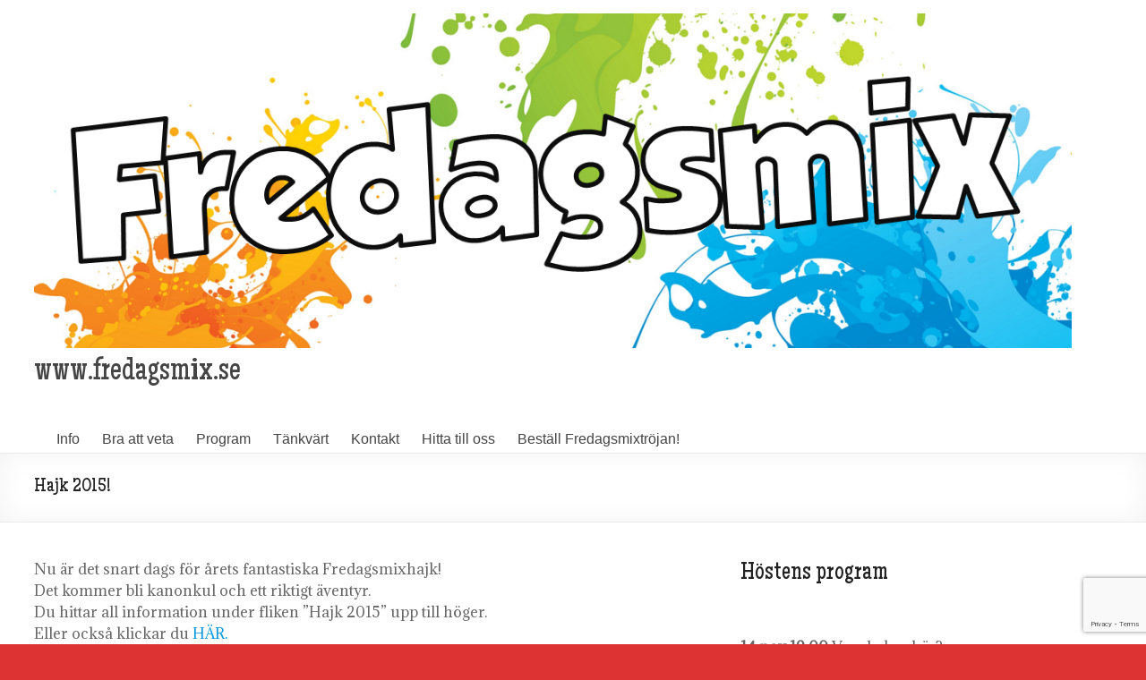

--- FILE ---
content_type: text/html; charset=UTF-8
request_url: http://www.fredagsmix.se/inlagghajk-2015/
body_size: 13085
content:
<!DOCTYPE html>
<!--[if IE 7]>
<html class="ie ie7" lang="sv-SE">
<![endif]-->
<!--[if IE 8]>
<html class="ie ie8" lang="sv-SE">
<![endif]-->
<!--[if !(IE 7) & !(IE 8)]><!-->
<html lang="sv-SE">
<!--<![endif]-->
<head>
	<meta charset="UTF-8" />
	<meta name="viewport" content="width=device-width, initial-scale=1">
	<link rel="profile" href="http://gmpg.org/xfn/11" />
	<title>Hajk 2015! &#8211; www.fredagsmix.se</title>
<meta name='robots' content='max-image-preview:large' />
<link rel='dns-prefetch' href='//cdnjs.cloudflare.com' />
<link rel='dns-prefetch' href='//stats.wp.com' />
<link rel='dns-prefetch' href='//fonts.googleapis.com' />
<link rel='dns-prefetch' href='//v0.wordpress.com' />
<link rel="alternate" type="application/rss+xml" title="www.fredagsmix.se &raquo; Webbflöde" href="http://www.fredagsmix.se/feed/" />
<link rel="alternate" type="application/rss+xml" title="www.fredagsmix.se &raquo; kommentarsflöde" href="http://www.fredagsmix.se/comments/feed/" />
<link rel="alternate" type="application/rss+xml" title="www.fredagsmix.se &raquo; Hajk 2015! kommentarsflöde" href="http://www.fredagsmix.se/inlagghajk-2015/feed/" />
<script type="text/javascript">
window._wpemojiSettings = {"baseUrl":"https:\/\/s.w.org\/images\/core\/emoji\/14.0.0\/72x72\/","ext":".png","svgUrl":"https:\/\/s.w.org\/images\/core\/emoji\/14.0.0\/svg\/","svgExt":".svg","source":{"concatemoji":"http:\/\/www.fredagsmix.se\/wp-includes\/js\/wp-emoji-release.min.js?ver=6.2.8"}};
/*! This file is auto-generated */
!function(e,a,t){var n,r,o,i=a.createElement("canvas"),p=i.getContext&&i.getContext("2d");function s(e,t){p.clearRect(0,0,i.width,i.height),p.fillText(e,0,0);e=i.toDataURL();return p.clearRect(0,0,i.width,i.height),p.fillText(t,0,0),e===i.toDataURL()}function c(e){var t=a.createElement("script");t.src=e,t.defer=t.type="text/javascript",a.getElementsByTagName("head")[0].appendChild(t)}for(o=Array("flag","emoji"),t.supports={everything:!0,everythingExceptFlag:!0},r=0;r<o.length;r++)t.supports[o[r]]=function(e){if(p&&p.fillText)switch(p.textBaseline="top",p.font="600 32px Arial",e){case"flag":return s("\ud83c\udff3\ufe0f\u200d\u26a7\ufe0f","\ud83c\udff3\ufe0f\u200b\u26a7\ufe0f")?!1:!s("\ud83c\uddfa\ud83c\uddf3","\ud83c\uddfa\u200b\ud83c\uddf3")&&!s("\ud83c\udff4\udb40\udc67\udb40\udc62\udb40\udc65\udb40\udc6e\udb40\udc67\udb40\udc7f","\ud83c\udff4\u200b\udb40\udc67\u200b\udb40\udc62\u200b\udb40\udc65\u200b\udb40\udc6e\u200b\udb40\udc67\u200b\udb40\udc7f");case"emoji":return!s("\ud83e\udef1\ud83c\udffb\u200d\ud83e\udef2\ud83c\udfff","\ud83e\udef1\ud83c\udffb\u200b\ud83e\udef2\ud83c\udfff")}return!1}(o[r]),t.supports.everything=t.supports.everything&&t.supports[o[r]],"flag"!==o[r]&&(t.supports.everythingExceptFlag=t.supports.everythingExceptFlag&&t.supports[o[r]]);t.supports.everythingExceptFlag=t.supports.everythingExceptFlag&&!t.supports.flag,t.DOMReady=!1,t.readyCallback=function(){t.DOMReady=!0},t.supports.everything||(n=function(){t.readyCallback()},a.addEventListener?(a.addEventListener("DOMContentLoaded",n,!1),e.addEventListener("load",n,!1)):(e.attachEvent("onload",n),a.attachEvent("onreadystatechange",function(){"complete"===a.readyState&&t.readyCallback()})),(e=t.source||{}).concatemoji?c(e.concatemoji):e.wpemoji&&e.twemoji&&(c(e.twemoji),c(e.wpemoji)))}(window,document,window._wpemojiSettings);
</script>
<style type="text/css">
img.wp-smiley,
img.emoji {
	display: inline !important;
	border: none !important;
	box-shadow: none !important;
	height: 1em !important;
	width: 1em !important;
	margin: 0 0.07em !important;
	vertical-align: -0.1em !important;
	background: none !important;
	padding: 0 !important;
}
</style>
	<link rel='stylesheet' id='wp-block-library-css' href='http://www.fredagsmix.se/wp-includes/css/dist/block-library/style.min.css?ver=6.2.8' type='text/css' media='all' />
<style id='wp-block-library-inline-css' type='text/css'>
.has-text-align-justify{text-align:justify;}
</style>
<style id='wp-block-library-theme-inline-css' type='text/css'>
.wp-block-audio figcaption{color:#555;font-size:13px;text-align:center}.is-dark-theme .wp-block-audio figcaption{color:hsla(0,0%,100%,.65)}.wp-block-audio{margin:0 0 1em}.wp-block-code{border:1px solid #ccc;border-radius:4px;font-family:Menlo,Consolas,monaco,monospace;padding:.8em 1em}.wp-block-embed figcaption{color:#555;font-size:13px;text-align:center}.is-dark-theme .wp-block-embed figcaption{color:hsla(0,0%,100%,.65)}.wp-block-embed{margin:0 0 1em}.blocks-gallery-caption{color:#555;font-size:13px;text-align:center}.is-dark-theme .blocks-gallery-caption{color:hsla(0,0%,100%,.65)}.wp-block-image figcaption{color:#555;font-size:13px;text-align:center}.is-dark-theme .wp-block-image figcaption{color:hsla(0,0%,100%,.65)}.wp-block-image{margin:0 0 1em}.wp-block-pullquote{border-bottom:4px solid;border-top:4px solid;color:currentColor;margin-bottom:1.75em}.wp-block-pullquote cite,.wp-block-pullquote footer,.wp-block-pullquote__citation{color:currentColor;font-size:.8125em;font-style:normal;text-transform:uppercase}.wp-block-quote{border-left:.25em solid;margin:0 0 1.75em;padding-left:1em}.wp-block-quote cite,.wp-block-quote footer{color:currentColor;font-size:.8125em;font-style:normal;position:relative}.wp-block-quote.has-text-align-right{border-left:none;border-right:.25em solid;padding-left:0;padding-right:1em}.wp-block-quote.has-text-align-center{border:none;padding-left:0}.wp-block-quote.is-large,.wp-block-quote.is-style-large,.wp-block-quote.is-style-plain{border:none}.wp-block-search .wp-block-search__label{font-weight:700}.wp-block-search__button{border:1px solid #ccc;padding:.375em .625em}:where(.wp-block-group.has-background){padding:1.25em 2.375em}.wp-block-separator.has-css-opacity{opacity:.4}.wp-block-separator{border:none;border-bottom:2px solid;margin-left:auto;margin-right:auto}.wp-block-separator.has-alpha-channel-opacity{opacity:1}.wp-block-separator:not(.is-style-wide):not(.is-style-dots){width:100px}.wp-block-separator.has-background:not(.is-style-dots){border-bottom:none;height:1px}.wp-block-separator.has-background:not(.is-style-wide):not(.is-style-dots){height:2px}.wp-block-table{margin:0 0 1em}.wp-block-table td,.wp-block-table th{word-break:normal}.wp-block-table figcaption{color:#555;font-size:13px;text-align:center}.is-dark-theme .wp-block-table figcaption{color:hsla(0,0%,100%,.65)}.wp-block-video figcaption{color:#555;font-size:13px;text-align:center}.is-dark-theme .wp-block-video figcaption{color:hsla(0,0%,100%,.65)}.wp-block-video{margin:0 0 1em}.wp-block-template-part.has-background{margin-bottom:0;margin-top:0;padding:1.25em 2.375em}
</style>
<link rel='stylesheet' id='mediaelement-css' href='http://www.fredagsmix.se/wp-includes/js/mediaelement/mediaelementplayer-legacy.min.css?ver=4.2.17' type='text/css' media='all' />
<link rel='stylesheet' id='wp-mediaelement-css' href='http://www.fredagsmix.se/wp-includes/js/mediaelement/wp-mediaelement.min.css?ver=6.2.8' type='text/css' media='all' />
<link rel='stylesheet' id='classic-theme-styles-css' href='http://www.fredagsmix.se/wp-includes/css/classic-themes.min.css?ver=6.2.8' type='text/css' media='all' />
<style id='global-styles-inline-css' type='text/css'>
body{--wp--preset--color--black: #000000;--wp--preset--color--cyan-bluish-gray: #abb8c3;--wp--preset--color--white: #ffffff;--wp--preset--color--pale-pink: #f78da7;--wp--preset--color--vivid-red: #cf2e2e;--wp--preset--color--luminous-vivid-orange: #ff6900;--wp--preset--color--luminous-vivid-amber: #fcb900;--wp--preset--color--light-green-cyan: #7bdcb5;--wp--preset--color--vivid-green-cyan: #00d084;--wp--preset--color--pale-cyan-blue: #8ed1fc;--wp--preset--color--vivid-cyan-blue: #0693e3;--wp--preset--color--vivid-purple: #9b51e0;--wp--preset--gradient--vivid-cyan-blue-to-vivid-purple: linear-gradient(135deg,rgba(6,147,227,1) 0%,rgb(155,81,224) 100%);--wp--preset--gradient--light-green-cyan-to-vivid-green-cyan: linear-gradient(135deg,rgb(122,220,180) 0%,rgb(0,208,130) 100%);--wp--preset--gradient--luminous-vivid-amber-to-luminous-vivid-orange: linear-gradient(135deg,rgba(252,185,0,1) 0%,rgba(255,105,0,1) 100%);--wp--preset--gradient--luminous-vivid-orange-to-vivid-red: linear-gradient(135deg,rgba(255,105,0,1) 0%,rgb(207,46,46) 100%);--wp--preset--gradient--very-light-gray-to-cyan-bluish-gray: linear-gradient(135deg,rgb(238,238,238) 0%,rgb(169,184,195) 100%);--wp--preset--gradient--cool-to-warm-spectrum: linear-gradient(135deg,rgb(74,234,220) 0%,rgb(151,120,209) 20%,rgb(207,42,186) 40%,rgb(238,44,130) 60%,rgb(251,105,98) 80%,rgb(254,248,76) 100%);--wp--preset--gradient--blush-light-purple: linear-gradient(135deg,rgb(255,206,236) 0%,rgb(152,150,240) 100%);--wp--preset--gradient--blush-bordeaux: linear-gradient(135deg,rgb(254,205,165) 0%,rgb(254,45,45) 50%,rgb(107,0,62) 100%);--wp--preset--gradient--luminous-dusk: linear-gradient(135deg,rgb(255,203,112) 0%,rgb(199,81,192) 50%,rgb(65,88,208) 100%);--wp--preset--gradient--pale-ocean: linear-gradient(135deg,rgb(255,245,203) 0%,rgb(182,227,212) 50%,rgb(51,167,181) 100%);--wp--preset--gradient--electric-grass: linear-gradient(135deg,rgb(202,248,128) 0%,rgb(113,206,126) 100%);--wp--preset--gradient--midnight: linear-gradient(135deg,rgb(2,3,129) 0%,rgb(40,116,252) 100%);--wp--preset--duotone--dark-grayscale: url('#wp-duotone-dark-grayscale');--wp--preset--duotone--grayscale: url('#wp-duotone-grayscale');--wp--preset--duotone--purple-yellow: url('#wp-duotone-purple-yellow');--wp--preset--duotone--blue-red: url('#wp-duotone-blue-red');--wp--preset--duotone--midnight: url('#wp-duotone-midnight');--wp--preset--duotone--magenta-yellow: url('#wp-duotone-magenta-yellow');--wp--preset--duotone--purple-green: url('#wp-duotone-purple-green');--wp--preset--duotone--blue-orange: url('#wp-duotone-blue-orange');--wp--preset--font-size--small: 13px;--wp--preset--font-size--medium: 20px;--wp--preset--font-size--large: 36px;--wp--preset--font-size--x-large: 42px;--wp--preset--spacing--20: 0.44rem;--wp--preset--spacing--30: 0.67rem;--wp--preset--spacing--40: 1rem;--wp--preset--spacing--50: 1.5rem;--wp--preset--spacing--60: 2.25rem;--wp--preset--spacing--70: 3.38rem;--wp--preset--spacing--80: 5.06rem;--wp--preset--shadow--natural: 6px 6px 9px rgba(0, 0, 0, 0.2);--wp--preset--shadow--deep: 12px 12px 50px rgba(0, 0, 0, 0.4);--wp--preset--shadow--sharp: 6px 6px 0px rgba(0, 0, 0, 0.2);--wp--preset--shadow--outlined: 6px 6px 0px -3px rgba(255, 255, 255, 1), 6px 6px rgba(0, 0, 0, 1);--wp--preset--shadow--crisp: 6px 6px 0px rgba(0, 0, 0, 1);}:where(.is-layout-flex){gap: 0.5em;}body .is-layout-flow > .alignleft{float: left;margin-inline-start: 0;margin-inline-end: 2em;}body .is-layout-flow > .alignright{float: right;margin-inline-start: 2em;margin-inline-end: 0;}body .is-layout-flow > .aligncenter{margin-left: auto !important;margin-right: auto !important;}body .is-layout-constrained > .alignleft{float: left;margin-inline-start: 0;margin-inline-end: 2em;}body .is-layout-constrained > .alignright{float: right;margin-inline-start: 2em;margin-inline-end: 0;}body .is-layout-constrained > .aligncenter{margin-left: auto !important;margin-right: auto !important;}body .is-layout-constrained > :where(:not(.alignleft):not(.alignright):not(.alignfull)){max-width: var(--wp--style--global--content-size);margin-left: auto !important;margin-right: auto !important;}body .is-layout-constrained > .alignwide{max-width: var(--wp--style--global--wide-size);}body .is-layout-flex{display: flex;}body .is-layout-flex{flex-wrap: wrap;align-items: center;}body .is-layout-flex > *{margin: 0;}:where(.wp-block-columns.is-layout-flex){gap: 2em;}.has-black-color{color: var(--wp--preset--color--black) !important;}.has-cyan-bluish-gray-color{color: var(--wp--preset--color--cyan-bluish-gray) !important;}.has-white-color{color: var(--wp--preset--color--white) !important;}.has-pale-pink-color{color: var(--wp--preset--color--pale-pink) !important;}.has-vivid-red-color{color: var(--wp--preset--color--vivid-red) !important;}.has-luminous-vivid-orange-color{color: var(--wp--preset--color--luminous-vivid-orange) !important;}.has-luminous-vivid-amber-color{color: var(--wp--preset--color--luminous-vivid-amber) !important;}.has-light-green-cyan-color{color: var(--wp--preset--color--light-green-cyan) !important;}.has-vivid-green-cyan-color{color: var(--wp--preset--color--vivid-green-cyan) !important;}.has-pale-cyan-blue-color{color: var(--wp--preset--color--pale-cyan-blue) !important;}.has-vivid-cyan-blue-color{color: var(--wp--preset--color--vivid-cyan-blue) !important;}.has-vivid-purple-color{color: var(--wp--preset--color--vivid-purple) !important;}.has-black-background-color{background-color: var(--wp--preset--color--black) !important;}.has-cyan-bluish-gray-background-color{background-color: var(--wp--preset--color--cyan-bluish-gray) !important;}.has-white-background-color{background-color: var(--wp--preset--color--white) !important;}.has-pale-pink-background-color{background-color: var(--wp--preset--color--pale-pink) !important;}.has-vivid-red-background-color{background-color: var(--wp--preset--color--vivid-red) !important;}.has-luminous-vivid-orange-background-color{background-color: var(--wp--preset--color--luminous-vivid-orange) !important;}.has-luminous-vivid-amber-background-color{background-color: var(--wp--preset--color--luminous-vivid-amber) !important;}.has-light-green-cyan-background-color{background-color: var(--wp--preset--color--light-green-cyan) !important;}.has-vivid-green-cyan-background-color{background-color: var(--wp--preset--color--vivid-green-cyan) !important;}.has-pale-cyan-blue-background-color{background-color: var(--wp--preset--color--pale-cyan-blue) !important;}.has-vivid-cyan-blue-background-color{background-color: var(--wp--preset--color--vivid-cyan-blue) !important;}.has-vivid-purple-background-color{background-color: var(--wp--preset--color--vivid-purple) !important;}.has-black-border-color{border-color: var(--wp--preset--color--black) !important;}.has-cyan-bluish-gray-border-color{border-color: var(--wp--preset--color--cyan-bluish-gray) !important;}.has-white-border-color{border-color: var(--wp--preset--color--white) !important;}.has-pale-pink-border-color{border-color: var(--wp--preset--color--pale-pink) !important;}.has-vivid-red-border-color{border-color: var(--wp--preset--color--vivid-red) !important;}.has-luminous-vivid-orange-border-color{border-color: var(--wp--preset--color--luminous-vivid-orange) !important;}.has-luminous-vivid-amber-border-color{border-color: var(--wp--preset--color--luminous-vivid-amber) !important;}.has-light-green-cyan-border-color{border-color: var(--wp--preset--color--light-green-cyan) !important;}.has-vivid-green-cyan-border-color{border-color: var(--wp--preset--color--vivid-green-cyan) !important;}.has-pale-cyan-blue-border-color{border-color: var(--wp--preset--color--pale-cyan-blue) !important;}.has-vivid-cyan-blue-border-color{border-color: var(--wp--preset--color--vivid-cyan-blue) !important;}.has-vivid-purple-border-color{border-color: var(--wp--preset--color--vivid-purple) !important;}.has-vivid-cyan-blue-to-vivid-purple-gradient-background{background: var(--wp--preset--gradient--vivid-cyan-blue-to-vivid-purple) !important;}.has-light-green-cyan-to-vivid-green-cyan-gradient-background{background: var(--wp--preset--gradient--light-green-cyan-to-vivid-green-cyan) !important;}.has-luminous-vivid-amber-to-luminous-vivid-orange-gradient-background{background: var(--wp--preset--gradient--luminous-vivid-amber-to-luminous-vivid-orange) !important;}.has-luminous-vivid-orange-to-vivid-red-gradient-background{background: var(--wp--preset--gradient--luminous-vivid-orange-to-vivid-red) !important;}.has-very-light-gray-to-cyan-bluish-gray-gradient-background{background: var(--wp--preset--gradient--very-light-gray-to-cyan-bluish-gray) !important;}.has-cool-to-warm-spectrum-gradient-background{background: var(--wp--preset--gradient--cool-to-warm-spectrum) !important;}.has-blush-light-purple-gradient-background{background: var(--wp--preset--gradient--blush-light-purple) !important;}.has-blush-bordeaux-gradient-background{background: var(--wp--preset--gradient--blush-bordeaux) !important;}.has-luminous-dusk-gradient-background{background: var(--wp--preset--gradient--luminous-dusk) !important;}.has-pale-ocean-gradient-background{background: var(--wp--preset--gradient--pale-ocean) !important;}.has-electric-grass-gradient-background{background: var(--wp--preset--gradient--electric-grass) !important;}.has-midnight-gradient-background{background: var(--wp--preset--gradient--midnight) !important;}.has-small-font-size{font-size: var(--wp--preset--font-size--small) !important;}.has-medium-font-size{font-size: var(--wp--preset--font-size--medium) !important;}.has-large-font-size{font-size: var(--wp--preset--font-size--large) !important;}.has-x-large-font-size{font-size: var(--wp--preset--font-size--x-large) !important;}
.wp-block-navigation a:where(:not(.wp-element-button)){color: inherit;}
:where(.wp-block-columns.is-layout-flex){gap: 2em;}
.wp-block-pullquote{font-size: 1.5em;line-height: 1.6;}
</style>
<link rel='stylesheet' id='contact-form-7-css' href='http://www.fredagsmix.se/wp-content/plugins/contact-form-7/includes/css/styles.css?ver=5.8.3' type='text/css' media='all' />
<link rel='stylesheet' id='smuzform-public-form-render-css' href='http://www.fredagsmix.se/wp-content/plugins/contact-form-add/public/assets/css/form-style.css?ver=6.2.8' type='text/css' media='all' />
<link rel='stylesheet' id='polaroid_gallery_fancybox-css' href='http://www.fredagsmix.se/wp-content/plugins/polaroid-gallery/css/jquery.fancybox-1.3.4.min.css?ver=6.2.8' type='text/css' media='all' />
<link rel='stylesheet' id='polaroid_gallery_style-2.1-css' href='http://www.fredagsmix.se/wp-content/plugins/polaroid-gallery/css/polaroid_gallery.min.css?ver=6.2.8' type='text/css' media='all' />
<link rel='stylesheet' id='gocha-hand-css' href='//fonts.googleapis.com/css?family=Gochi+Hand&#038;ver=6.2.8' type='text/css' media='all' />
<!--[if lte IE 8]>
<link rel='stylesheet' id='polaroid_gallery_ie_style-2.1-css' href='http://www.fredagsmix.se/wp-content/plugins/polaroid-gallery/css/jquery.fancybox-old-ie.css?ver=6.2.8' type='text/css' media='all' />
<![endif]-->
<link rel='stylesheet' id='wp-polls-css' href='http://www.fredagsmix.se/wp-content/plugins/wp-polls/polls-css.css?ver=2.77.1' type='text/css' media='all' />
<style id='wp-polls-inline-css' type='text/css'>
.wp-polls .pollbar {
	margin: 1px;
	font-size: 6px;
	line-height: 8px;
	height: 8px;
	background: #979733;
	border: 1px solid #666666;
}

</style>
<link rel='stylesheet' id='spacious_style-css' href='http://www.fredagsmix.se/wp-content/themes/spacious/style.css?ver=6.2.8' type='text/css' media='all' />
<style id='spacious_style-inline-css' type='text/css'>
.previous a:hover, .next a:hover, a, #site-title a:hover, .main-navigation ul li.current_page_item a, .main-navigation ul li:hover > a, .main-navigation ul li ul li a:hover, .main-navigation ul li ul li:hover > a, .main-navigation ul li.current-menu-item ul li a:hover, .main-navigation ul li:hover > .sub-toggle, .main-navigation a:hover, .main-navigation ul li.current-menu-item a, .main-navigation ul li.current_page_ancestor a, .main-navigation ul li.current-menu-ancestor a, .main-navigation ul li.current_page_item a, .main-navigation ul li:hover > a, .small-menu a:hover, .small-menu ul li.current-menu-item a, .small-menu ul li.current_page_ancestor a, .small-menu ul li.current-menu-ancestor a, .small-menu ul li.current_page_item a, .small-menu ul li:hover > a, .breadcrumb a:hover, .tg-one-half .widget-title a:hover, .tg-one-third .widget-title a:hover, .tg-one-fourth .widget-title a:hover, .pagination a span:hover, #content .comments-area a.comment-permalink:hover, .comments-area .comment-author-link a:hover, .comment .comment-reply-link:hover, .nav-previous a:hover, .nav-next a:hover, #wp-calendar #today, .footer-widgets-area a:hover, .footer-socket-wrapper .copyright a:hover, .read-more, .more-link, .post .entry-title a:hover, .page .entry-title a:hover, .post .entry-meta a:hover, .type-page .entry-meta a:hover, .single #content .tags a:hover, .widget_testimonial .testimonial-icon:before, .header-action .search-wrapper:hover .fa{color:#0097e2;}.spacious-button, input[type="reset"], input[type="button"], input[type="submit"], button, #featured-slider .slider-read-more-button, #controllers a:hover, #controllers a.active, .pagination span ,.site-header .menu-toggle:hover, .call-to-action-button, .comments-area .comment-author-link span, a#back-top:before, .post .entry-meta .read-more-link, a#scroll-up, .search-form span, .main-navigation .tg-header-button-wrap.button-one a{background-color:#0097e2;}.main-small-navigation li:hover, .main-small-navigation ul > .current_page_item, .main-small-navigation ul > .current-menu-item, .spacious-woocommerce-cart-views .cart-value{background:#0097e2;}.main-navigation ul li ul, .widget_testimonial .testimonial-post{border-top-color:#0097e2;}blockquote, .call-to-action-content-wrapper{border-left-color:#0097e2;}.site-header .menu-toggle:hover.entry-meta a.read-more:hover,#featured-slider .slider-read-more-button:hover,.call-to-action-button:hover,.entry-meta .read-more-link:hover,.spacious-button:hover, input[type="reset"]:hover, input[type="button"]:hover, input[type="submit"]:hover, button:hover{background:#0065b0;}.pagination a span:hover, .main-navigation .tg-header-button-wrap.button-one a{border-color:#0097e2;}.widget-title span{border-bottom-color:#0097e2;}.widget_service_block a.more-link:hover, .widget_featured_single_post a.read-more:hover,#secondary a:hover,logged-in-as:hover  a,.single-page p a:hover{color:#0065b0;}.main-navigation .tg-header-button-wrap.button-one a:hover{background-color:#0065b0;}body, button, input, select, textarea, p, .entry-meta, .read-more, .more-link, .widget_testimonial .testimonial-author, #featured-slider .slider-read-more-button{font-family:Adamina;}h1, h2, h3, h4, h5, h6{font-family:Maiden Orange;}
</style>
<link rel='stylesheet' id='spacious-genericons-css' href='http://www.fredagsmix.se/wp-content/themes/spacious/genericons/genericons.css?ver=3.3.1' type='text/css' media='all' />
<link rel='stylesheet' id='spacious-font-awesome-css' href='http://www.fredagsmix.se/wp-content/themes/spacious/font-awesome/css/font-awesome.min.css?ver=4.7.0' type='text/css' media='all' />
<link rel='stylesheet' id='spacious_googlefonts-css' href='//fonts.googleapis.com/css?family=Adamina%7CMaiden+Orange&#038;1&#038;display=swap&#038;ver=1.9.4' type='text/css' media='all' />
<style id='akismet-widget-style-inline-css' type='text/css'>

			.a-stats {
				--akismet-color-mid-green: #357b49;
				--akismet-color-white: #fff;
				--akismet-color-light-grey: #f6f7f7;

				max-width: 350px;
				width: auto;
			}

			.a-stats * {
				all: unset;
				box-sizing: border-box;
			}

			.a-stats strong {
				font-weight: 600;
			}

			.a-stats a.a-stats__link,
			.a-stats a.a-stats__link:visited,
			.a-stats a.a-stats__link:active {
				background: var(--akismet-color-mid-green);
				border: none;
				box-shadow: none;
				border-radius: 8px;
				color: var(--akismet-color-white);
				cursor: pointer;
				display: block;
				font-family: -apple-system, BlinkMacSystemFont, 'Segoe UI', 'Roboto', 'Oxygen-Sans', 'Ubuntu', 'Cantarell', 'Helvetica Neue', sans-serif;
				font-weight: 500;
				padding: 12px;
				text-align: center;
				text-decoration: none;
				transition: all 0.2s ease;
			}

			/* Extra specificity to deal with TwentyTwentyOne focus style */
			.widget .a-stats a.a-stats__link:focus {
				background: var(--akismet-color-mid-green);
				color: var(--akismet-color-white);
				text-decoration: none;
			}

			.a-stats a.a-stats__link:hover {
				filter: brightness(110%);
				box-shadow: 0 4px 12px rgba(0, 0, 0, 0.06), 0 0 2px rgba(0, 0, 0, 0.16);
			}

			.a-stats .count {
				color: var(--akismet-color-white);
				display: block;
				font-size: 1.5em;
				line-height: 1.4;
				padding: 0 13px;
				white-space: nowrap;
			}
		
</style>
<link rel='stylesheet' id='social-logos-css' href='http://www.fredagsmix.se/wp-content/plugins/jetpack/_inc/social-logos/social-logos.min.css?ver=12.8.2' type='text/css' media='all' />
<link rel='stylesheet' id='jetpack_css-css' href='http://www.fredagsmix.se/wp-content/plugins/jetpack/css/jetpack.css?ver=12.8.2' type='text/css' media='all' />
<script type='text/javascript' src='http://www.fredagsmix.se/wp-includes/js/jquery/jquery.min.js?ver=3.6.4' id='jquery-core-js'></script>
<script type='text/javascript' src='http://www.fredagsmix.se/wp-includes/js/jquery/jquery-migrate.min.js?ver=3.4.0' id='jquery-migrate-js'></script>
<script type='text/javascript' src='http://www.fredagsmix.se/wp-content/themes/spacious/js/spacious-custom.js?ver=6.2.8' id='spacious-custom-js'></script>
<!--[if lte IE 8]>
<script type='text/javascript' src='http://www.fredagsmix.se/wp-content/themes/spacious/js/html5shiv.min.js?ver=6.2.8' id='html5-js'></script>
<![endif]-->
<link rel="https://api.w.org/" href="http://www.fredagsmix.se/wp-json/" /><link rel="alternate" type="application/json" href="http://www.fredagsmix.se/wp-json/wp/v2/posts/1196" /><link rel="EditURI" type="application/rsd+xml" title="RSD" href="http://www.fredagsmix.se/xmlrpc.php?rsd" />
<link rel="wlwmanifest" type="application/wlwmanifest+xml" href="http://www.fredagsmix.se/wp-includes/wlwmanifest.xml" />
<meta name="generator" content="WordPress 6.2.8" />
<link rel="canonical" href="http://www.fredagsmix.se/inlagghajk-2015/" />
<link rel='shortlink' href='https://wp.me/p1Qwvg-ji' />
<link rel="alternate" type="application/json+oembed" href="http://www.fredagsmix.se/wp-json/oembed/1.0/embed?url=http%3A%2F%2Fwww.fredagsmix.se%2Finlagghajk-2015%2F" />
<link rel="alternate" type="text/xml+oembed" href="http://www.fredagsmix.se/wp-json/oembed/1.0/embed?url=http%3A%2F%2Fwww.fredagsmix.se%2Finlagghajk-2015%2F&#038;format=xml" />
	<link rel="shortcut icon" type="image/x-icon" href="http://www.fredagsmix.se/favicon.ico" />
	<style>img#wpstats{display:none}</style>
		<link rel="pingback" href="http://www.fredagsmix.se/xmlrpc.php"><style type="text/css" id="custom-background-css">
body.custom-background { background-color: #dd3333; }
</style>
	
<!-- Jetpack Open Graph Tags -->
<meta property="og:type" content="article" />
<meta property="og:title" content="Hajk 2015!" />
<meta property="og:url" content="http://www.fredagsmix.se/inlagghajk-2015/" />
<meta property="og:description" content="Nu är det snart dags för årets fantastiska Fredagsmixhajk! Det kommer bli kanonkul och ett riktigt äventyr. Du hittar all information under fliken &#8221;Hajk 2015&#8221; upp till höger. Eller ocks…" />
<meta property="article:published_time" content="2015-04-12T15:28:52+00:00" />
<meta property="article:modified_time" content="2015-04-12T15:55:23+00:00" />
<meta property="og:site_name" content="www.fredagsmix.se" />
<meta property="og:image" content="http://www.fredagsmix.se/wp-content/uploads/2015/04/Hajk2015a1-1024x683.jpg" />
<meta property="og:image:secure_url" content="https://i0.wp.com/www.fredagsmix.se/wp-content/uploads/2015/04/Hajk2015a1-1024x683.jpg" />
<meta property="og:image:width" content="446" />
<meta property="og:image:height" content="297" />
<meta property="og:image:alt" content="" />
<meta property="og:locale" content="sv_SE" />
<meta name="twitter:text:title" content="Hajk 2015!" />
<meta name="twitter:image" content="http://www.fredagsmix.se/wp-content/uploads/2015/04/Hajk2015a1-1024x683.jpg?w=640" />
<meta name="twitter:card" content="summary_large_image" />

<!-- End Jetpack Open Graph Tags -->
<link rel="icon" href="http://www.fredagsmix.se/wp-content/uploads/2021/09/cropped-F-32x32.gif" sizes="32x32" />
<link rel="icon" href="http://www.fredagsmix.se/wp-content/uploads/2021/09/cropped-F-192x192.gif" sizes="192x192" />
<link rel="apple-touch-icon" href="http://www.fredagsmix.se/wp-content/uploads/2021/09/cropped-F-180x180.gif" />
<meta name="msapplication-TileImage" content="http://www.fredagsmix.se/wp-content/uploads/2021/09/cropped-F-270x270.gif" />
		<style type="text/css"> blockquote { border-left: 3px solid #0097e2; }
			.spacious-button, input[type="reset"], input[type="button"], input[type="submit"], button { background-color: #0097e2; }
			.previous a:hover, .next a:hover { 	color: #0097e2; }
			a { color: #0097e2; }
			#site-title a:hover { color: #0097e2; }
			.main-navigation ul li.current_page_item a, .main-navigation ul li:hover > a { color: #0097e2; }
			.main-navigation ul li ul { border-top: 1px solid #0097e2; }
			.main-navigation ul li ul li a:hover, .main-navigation ul li ul li:hover > a, .main-navigation ul li.current-menu-item ul li a:hover, .main-navigation ul li:hover > .sub-toggle { color: #0097e2; }
			.site-header .menu-toggle:hover.entry-meta a.read-more:hover,#featured-slider .slider-read-more-button:hover,.call-to-action-button:hover,.entry-meta .read-more-link:hover,.spacious-button:hover, input[type="reset"]:hover, input[type="button"]:hover, input[type="submit"]:hover, button:hover { background: #0065b0; }
			.main-small-navigation li:hover { background: #0097e2; }
			.main-small-navigation ul > .current_page_item, .main-small-navigation ul > .current-menu-item { background: #0097e2; }
			.main-navigation a:hover, .main-navigation ul li.current-menu-item a, .main-navigation ul li.current_page_ancestor a, .main-navigation ul li.current-menu-ancestor a, .main-navigation ul li.current_page_item a, .main-navigation ul li:hover > a  { color: #0097e2; }
			.small-menu a:hover, .small-menu ul li.current-menu-item a, .small-menu ul li.current_page_ancestor a, .small-menu ul li.current-menu-ancestor a, .small-menu ul li.current_page_item a, .small-menu ul li:hover > a { color: #0097e2; }
			#featured-slider .slider-read-more-button { background-color: #0097e2; }
			#controllers a:hover, #controllers a.active { background-color: #0097e2; color: #0097e2; }
			.widget_service_block a.more-link:hover, .widget_featured_single_post a.read-more:hover,#secondary a:hover,logged-in-as:hover  a,.single-page p a:hover{ color: #0065b0; }
			.breadcrumb a:hover { color: #0097e2; }
			.tg-one-half .widget-title a:hover, .tg-one-third .widget-title a:hover, .tg-one-fourth .widget-title a:hover { color: #0097e2; }
			.pagination span ,.site-header .menu-toggle:hover{ background-color: #0097e2; }
			.pagination a span:hover { color: #0097e2; border-color: #0097e2; }
			.widget_testimonial .testimonial-post { border-color: #0097e2 #EAEAEA #EAEAEA #EAEAEA; }
			.call-to-action-content-wrapper { border-color: #EAEAEA #EAEAEA #EAEAEA #0097e2; }
			.call-to-action-button { background-color: #0097e2; }
			#content .comments-area a.comment-permalink:hover { color: #0097e2; }
			.comments-area .comment-author-link a:hover { color: #0097e2; }
			.comments-area .comment-author-link span { background-color: #0097e2; }
			.comment .comment-reply-link:hover { color: #0097e2; }
			.nav-previous a:hover, .nav-next a:hover { color: #0097e2; }
			#wp-calendar #today { color: #0097e2; }
			.widget-title span { border-bottom: 2px solid #0097e2; }
			.footer-widgets-area a:hover { color: #0097e2 !important; }
			.footer-socket-wrapper .copyright a:hover { color: #0097e2; }
			a#back-top:before { background-color: #0097e2; }
			.read-more, .more-link { color: #0097e2; }
			.post .entry-title a:hover, .page .entry-title a:hover { color: #0097e2; }
			.post .entry-meta .read-more-link { background-color: #0097e2; }
			.post .entry-meta a:hover, .type-page .entry-meta a:hover { color: #0097e2; }
			.single #content .tags a:hover { color: #0097e2; }
			.widget_testimonial .testimonial-icon:before { color: #0097e2; }
			a#scroll-up { background-color: #0097e2; }
			.search-form span { background-color: #0097e2; }.header-action .search-wrapper:hover .fa{ color: #0097e2} .spacious-woocommerce-cart-views .cart-value { background:#0097e2}.main-navigation .tg-header-button-wrap.button-one a{background-color:#0097e2} .main-navigation .tg-header-button-wrap.button-one a{border-color:#0097e2}.main-navigation .tg-header-button-wrap.button-one a:hover{background-color:#0065b0}.main-navigation .tg-header-button-wrap.button-one a:hover{border-color:#0065b0}</style>
		</head>

<body class="post-template-default single single-post postid-1196 single-format-standard custom-background wp-custom-logo wp-embed-responsive  better-responsive-menu wide-1218">

<svg xmlns="http://www.w3.org/2000/svg" viewBox="0 0 0 0" width="0" height="0" focusable="false" role="none" style="visibility: hidden; position: absolute; left: -9999px; overflow: hidden;" ><defs><filter id="wp-duotone-dark-grayscale"><feColorMatrix color-interpolation-filters="sRGB" type="matrix" values=" .299 .587 .114 0 0 .299 .587 .114 0 0 .299 .587 .114 0 0 .299 .587 .114 0 0 " /><feComponentTransfer color-interpolation-filters="sRGB" ><feFuncR type="table" tableValues="0 0.49803921568627" /><feFuncG type="table" tableValues="0 0.49803921568627" /><feFuncB type="table" tableValues="0 0.49803921568627" /><feFuncA type="table" tableValues="1 1" /></feComponentTransfer><feComposite in2="SourceGraphic" operator="in" /></filter></defs></svg><svg xmlns="http://www.w3.org/2000/svg" viewBox="0 0 0 0" width="0" height="0" focusable="false" role="none" style="visibility: hidden; position: absolute; left: -9999px; overflow: hidden;" ><defs><filter id="wp-duotone-grayscale"><feColorMatrix color-interpolation-filters="sRGB" type="matrix" values=" .299 .587 .114 0 0 .299 .587 .114 0 0 .299 .587 .114 0 0 .299 .587 .114 0 0 " /><feComponentTransfer color-interpolation-filters="sRGB" ><feFuncR type="table" tableValues="0 1" /><feFuncG type="table" tableValues="0 1" /><feFuncB type="table" tableValues="0 1" /><feFuncA type="table" tableValues="1 1" /></feComponentTransfer><feComposite in2="SourceGraphic" operator="in" /></filter></defs></svg><svg xmlns="http://www.w3.org/2000/svg" viewBox="0 0 0 0" width="0" height="0" focusable="false" role="none" style="visibility: hidden; position: absolute; left: -9999px; overflow: hidden;" ><defs><filter id="wp-duotone-purple-yellow"><feColorMatrix color-interpolation-filters="sRGB" type="matrix" values=" .299 .587 .114 0 0 .299 .587 .114 0 0 .299 .587 .114 0 0 .299 .587 .114 0 0 " /><feComponentTransfer color-interpolation-filters="sRGB" ><feFuncR type="table" tableValues="0.54901960784314 0.98823529411765" /><feFuncG type="table" tableValues="0 1" /><feFuncB type="table" tableValues="0.71764705882353 0.25490196078431" /><feFuncA type="table" tableValues="1 1" /></feComponentTransfer><feComposite in2="SourceGraphic" operator="in" /></filter></defs></svg><svg xmlns="http://www.w3.org/2000/svg" viewBox="0 0 0 0" width="0" height="0" focusable="false" role="none" style="visibility: hidden; position: absolute; left: -9999px; overflow: hidden;" ><defs><filter id="wp-duotone-blue-red"><feColorMatrix color-interpolation-filters="sRGB" type="matrix" values=" .299 .587 .114 0 0 .299 .587 .114 0 0 .299 .587 .114 0 0 .299 .587 .114 0 0 " /><feComponentTransfer color-interpolation-filters="sRGB" ><feFuncR type="table" tableValues="0 1" /><feFuncG type="table" tableValues="0 0.27843137254902" /><feFuncB type="table" tableValues="0.5921568627451 0.27843137254902" /><feFuncA type="table" tableValues="1 1" /></feComponentTransfer><feComposite in2="SourceGraphic" operator="in" /></filter></defs></svg><svg xmlns="http://www.w3.org/2000/svg" viewBox="0 0 0 0" width="0" height="0" focusable="false" role="none" style="visibility: hidden; position: absolute; left: -9999px; overflow: hidden;" ><defs><filter id="wp-duotone-midnight"><feColorMatrix color-interpolation-filters="sRGB" type="matrix" values=" .299 .587 .114 0 0 .299 .587 .114 0 0 .299 .587 .114 0 0 .299 .587 .114 0 0 " /><feComponentTransfer color-interpolation-filters="sRGB" ><feFuncR type="table" tableValues="0 0" /><feFuncG type="table" tableValues="0 0.64705882352941" /><feFuncB type="table" tableValues="0 1" /><feFuncA type="table" tableValues="1 1" /></feComponentTransfer><feComposite in2="SourceGraphic" operator="in" /></filter></defs></svg><svg xmlns="http://www.w3.org/2000/svg" viewBox="0 0 0 0" width="0" height="0" focusable="false" role="none" style="visibility: hidden; position: absolute; left: -9999px; overflow: hidden;" ><defs><filter id="wp-duotone-magenta-yellow"><feColorMatrix color-interpolation-filters="sRGB" type="matrix" values=" .299 .587 .114 0 0 .299 .587 .114 0 0 .299 .587 .114 0 0 .299 .587 .114 0 0 " /><feComponentTransfer color-interpolation-filters="sRGB" ><feFuncR type="table" tableValues="0.78039215686275 1" /><feFuncG type="table" tableValues="0 0.94901960784314" /><feFuncB type="table" tableValues="0.35294117647059 0.47058823529412" /><feFuncA type="table" tableValues="1 1" /></feComponentTransfer><feComposite in2="SourceGraphic" operator="in" /></filter></defs></svg><svg xmlns="http://www.w3.org/2000/svg" viewBox="0 0 0 0" width="0" height="0" focusable="false" role="none" style="visibility: hidden; position: absolute; left: -9999px; overflow: hidden;" ><defs><filter id="wp-duotone-purple-green"><feColorMatrix color-interpolation-filters="sRGB" type="matrix" values=" .299 .587 .114 0 0 .299 .587 .114 0 0 .299 .587 .114 0 0 .299 .587 .114 0 0 " /><feComponentTransfer color-interpolation-filters="sRGB" ><feFuncR type="table" tableValues="0.65098039215686 0.40392156862745" /><feFuncG type="table" tableValues="0 1" /><feFuncB type="table" tableValues="0.44705882352941 0.4" /><feFuncA type="table" tableValues="1 1" /></feComponentTransfer><feComposite in2="SourceGraphic" operator="in" /></filter></defs></svg><svg xmlns="http://www.w3.org/2000/svg" viewBox="0 0 0 0" width="0" height="0" focusable="false" role="none" style="visibility: hidden; position: absolute; left: -9999px; overflow: hidden;" ><defs><filter id="wp-duotone-blue-orange"><feColorMatrix color-interpolation-filters="sRGB" type="matrix" values=" .299 .587 .114 0 0 .299 .587 .114 0 0 .299 .587 .114 0 0 .299 .587 .114 0 0 " /><feComponentTransfer color-interpolation-filters="sRGB" ><feFuncR type="table" tableValues="0.098039215686275 1" /><feFuncG type="table" tableValues="0 0.66274509803922" /><feFuncB type="table" tableValues="0.84705882352941 0.41960784313725" /><feFuncA type="table" tableValues="1 1" /></feComponentTransfer><feComposite in2="SourceGraphic" operator="in" /></filter></defs></svg>
<div id="page" class="hfeed site">
	<a class="skip-link screen-reader-text" href="#main">Hoppa till innehåll</a>

	
	
	<header id="masthead" class="site-header clearfix spacious-header-display-four">

		
		
		<div id="header-text-nav-container" class="">

			<div class="inner-wrap" id="spacious-header-display-four">

				<div id="header-text-nav-wrap" class="clearfix">
					<div id="header-left-section">
													<div id="header-logo-image">

								<a href="http://www.fredagsmix.se/" class="custom-logo-link" rel="home"><img width="1280" height="413" src="http://www.fredagsmix.se/wp-content/uploads/2021/09/cropped-FredagsmixPresentation.png" class="custom-logo" alt="www.fredagsmix.se" decoding="async" srcset="http://www.fredagsmix.se/wp-content/uploads/2021/09/cropped-FredagsmixPresentation.png 1280w, http://www.fredagsmix.se/wp-content/uploads/2021/09/cropped-FredagsmixPresentation-300x97.png 300w, http://www.fredagsmix.se/wp-content/uploads/2021/09/cropped-FredagsmixPresentation-1024x330.png 1024w, http://www.fredagsmix.se/wp-content/uploads/2021/09/cropped-FredagsmixPresentation-768x248.png 768w" sizes="(max-width: 1280px) 100vw, 1280px" /></a>
							</div><!-- #header-logo-image -->

							
						<div id="header-text" class="">
															<h3 id="site-title">
									<a href="http://www.fredagsmix.se/"
									   title="www.fredagsmix.se"
									   rel="home">www.fredagsmix.se</a>
								</h3>
							<!-- #site-description -->
						</div><!-- #header-text -->

					</div><!-- #header-left-section -->
					<div id="header-right-section">
						
						
						
					</div><!-- #header-right-section -->

				</div><!-- #header-text-nav-wrap -->
			</div><!-- .inner-wrap -->
							<div class="bottom-menu clearfix ">
					<div class="inner-wrap clearfix">
						
		<nav id="site-navigation" class="main-navigation clearfix   " role="navigation">
			<p class="menu-toggle">
				<span class="screen-reader-text">Meny</span>
			</p>
			<div class="menu"><ul><li class="page_item page-item-5"><a href="http://www.fredagsmix.se/info/">Info</a></li><li class="page_item page-item-192"><a href="http://www.fredagsmix.se/bra-att-veta/">Bra att veta</a></li><li class="page_item page-item-9"><a href="http://www.fredagsmix.se/program/">Program</a></li><li class="page_item page-item-30"><a href="http://www.fredagsmix.se/pa-hjartat/">Tänkvärt</a></li><li class="page_item page-item-182"><a href="http://www.fredagsmix.se/kontakt/">Kontakt</a></li><li class="page_item page-item-1722"><a href="http://www.fredagsmix.se/hitta-till-oss/">Hitta till oss</a></li><li class="page_item page-item-1777"><a href="http://www.fredagsmix.se/bestall-fredagsmixtrojan/">Beställ Fredagsmixtröjan!</a></li></ul></div>		</nav>

		
						<div class="header-action">
													</div>
					</div>
				</div>
					</div><!-- #header-text-nav-container -->

		
						<div class="header-post-title-container clearfix">
					<div class="inner-wrap">
						<div class="post-title-wrapper">
																								<h1 class="header-post-title-class">Hajk 2015!</h1>
																						</div>
											</div>
				</div>
					</header>
			<div id="main" class="clearfix">
		<div class="inner-wrap">

	
	<div id="primary">
		<div id="content" class="clearfix">
			
				
<article id="post-1196" class="post-1196 post type-post status-publish format-standard hentry category-fredagsmixinformerar">
		<div class="entry-content clearfix">
		<p>Nu är det snart dags för årets fantastiska Fredagsmixhajk!<br />
Det kommer bli kanonkul och ett riktigt äventyr.<br />
Du hittar all information under fliken &#8221;Hajk 2015&#8221; upp till höger.<br />
Eller också klickar du <a href="http://www.fredagsmix.se/hajk-2015">HÄR.</a></p>
<p><img decoding="async" class="aligncenter size-large wp-image-1200" title="Hajk2015a" src="http://www.fredagsmix.se/wp-content/uploads/2015/04/Hajk2015a1-1024x683.jpg" alt="" width="446" height="297" srcset="http://www.fredagsmix.se/wp-content/uploads/2015/04/Hajk2015a1-1024x683.jpg 1024w, http://www.fredagsmix.se/wp-content/uploads/2015/04/Hajk2015a1-300x200.jpg 300w" sizes="(max-width: 446px) 100vw, 446px" /></p>
<p>/Mikael</p>
<div class="extra-hatom-entry-title"><span class="entry-title">Hajk 2015!</span></div><div class="sharedaddy sd-sharing-enabled"><div class="robots-nocontent sd-block sd-social sd-social-icon-text sd-sharing"><h3 class="sd-title">Dela det här:</h3><div class="sd-content"><ul><li class="share-facebook"><a rel="nofollow noopener noreferrer" data-shared="sharing-facebook-1196" class="share-facebook sd-button share-icon" href="http://www.fredagsmix.se/inlagghajk-2015/?share=facebook" target="_blank" title="Klicka för att dela på Facebook" ><span>Facebook</span></a></li><li class="share-x"><a rel="nofollow noopener noreferrer" data-shared="sharing-x-1196" class="share-x sd-button share-icon" href="http://www.fredagsmix.se/inlagghajk-2015/?share=x" target="_blank" title="Klicka för att dela på X" ><span>X</span></a></li><li class="share-end"></li></ul></div></div></div>	</div>

	<footer class="entry-meta-bar clearfix"><div class="entry-meta clearfix">
			<span class="by-author author vcard"><a class="url fn n"
			                                        href="http://www.fredagsmix.se/author/mikael/">Mikael</a></span>

			<span class="date"><a href="http://www.fredagsmix.se/inlagghajk-2015/" title="05:28" rel="bookmark"><time class="entry-date published" datetime="2015-04-12T17:28:52+02:00">12 april, 2015</time><time class="updated" datetime="2015-04-12T17:55:23+02:00">12 april, 2015</time></a></span>				<span class="category"><a href="http://www.fredagsmix.se/category/fredagsmixinformerar/" rel="category tag">Fredagsmix informerar!</a></span>
								<span
					class="comments"><a href="http://www.fredagsmix.se/inlagghajk-2015/#respond">Inga kommentarer</a></span>
			</div></footer>
	</article>

						<ul class="default-wp-page clearfix">
			<li class="previous"><a href="http://www.fredagsmix.se/nu-ar-pasken-har/" rel="prev"><span class="meta-nav">&larr;</span> Nu är Påsken här!</a></li>
			<li class="next"><a href="http://www.fredagsmix.se/sommar-sommar-sommar/" rel="next">Sommar, sommar, sommar!! <span class="meta-nav">&rarr;</span></a></li>
		</ul>
	
				
				
				
<div id="comments" class="comments-area">

	
	
	
		<div id="respond" class="comment-respond">
		<h3 id="reply-title" class="comment-reply-title">Lämna ett svar <small><a rel="nofollow" id="cancel-comment-reply-link" href="/inlagghajk-2015/#respond" style="display:none;">Avbryt svar</a></small></h3><form action="http://www.fredagsmix.se/wp-comments-post.php" method="post" id="commentform" class="comment-form" novalidate><p class="comment-notes"><span id="email-notes">Din e-postadress kommer inte publiceras.</span> <span class="required-field-message">Obligatoriska fält är märkta <span class="required">*</span></span></p><p class="comment-form-comment"><label for="comment">Kommentar <span class="required">*</span></label> <textarea id="comment" name="comment" cols="45" rows="8" maxlength="65525" required></textarea></p><p class="comment-form-author"><label for="author">Namn <span class="required">*</span></label> <input id="author" name="author" type="text" value="" size="30" maxlength="245" autocomplete="name" required /></p>
<p class="comment-form-email"><label for="email">E-postadress <span class="required">*</span></label> <input id="email" name="email" type="email" value="" size="30" maxlength="100" aria-describedby="email-notes" autocomplete="email" required /></p>
<p class="comment-form-url"><label for="url">Webbplats</label> <input id="url" name="url" type="url" value="" size="30" maxlength="200" autocomplete="url" /></p>
<p class="form-submit"><input name="submit" type="submit" id="submit" class="submit" value="Publicera kommentar" /> <input type='hidden' name='comment_post_ID' value='1196' id='comment_post_ID' />
<input type='hidden' name='comment_parent' id='comment_parent' value='0' />
</p><p style="display: none;"><input type="hidden" id="akismet_comment_nonce" name="akismet_comment_nonce" value="af2ed2d5a3" /></p><p style="display: none !important;" class="akismet-fields-container" data-prefix="ak_"><label>&#916;<textarea name="ak_hp_textarea" cols="45" rows="8" maxlength="100"></textarea></label><input type="hidden" id="ak_js_1" name="ak_js" value="46"/><script>document.getElementById( "ak_js_1" ).setAttribute( "value", ( new Date() ).getTime() );</script></p></form>	</div><!-- #respond -->
	
</div><!-- #comments -->
			
		</div><!-- #content -->
	</div><!-- #primary -->

	
<div id="secondary">
			
		<aside id="block-3" class="widget widget_block">
<h2 class="wp-block-heading">Höstens program</h2>
</aside><aside id="block-98" class="widget widget_block widget_text">
<p><strong>14 nov 19:00 </strong>Vem bakar här?<br><strong>21 nov 18:00 </strong>Innebandy!<br><strong>28 nov 19:00 </strong>Mästarnas mästare!<br><strong>3 dec 19:00 </strong>Nu är det jul igen!<s><br></s><br><br><br><br>Se hela programmet på <a href="http://www.fredagsmix.se/?page_id=9">programsidan</a>.</p>
</aside><aside id="block-30" class="widget widget_block">
<hr class="wp-block-separator has-text-color has-luminous-vivid-amber-color has-css-opacity has-luminous-vivid-amber-background-color has-background is-style-wide"/>
</aside><aside id="block-100" class="widget widget_block widget_text">
<p>Aktuellt just nu:</p>
</aside><aside id="block-102" class="widget widget_block widget_media_image">
<figure class="wp-block-image size-full is-resized"><a href="https://www.fredagsmix.se/program/"><img decoding="async" loading="lazy" src="http://www.fredagsmix.se/wp-content/uploads/2025/09/p25.png" alt="" class="wp-image-8334" width="219" height="305" srcset="http://www.fredagsmix.se/wp-content/uploads/2025/09/p25.png 6696w, http://www.fredagsmix.se/wp-content/uploads/2025/09/p25-215x300.png 215w" sizes="(max-width: 219px) 100vw, 219px" /></a></figure>
</aside><aside id="block-94" class="widget widget_block widget_media_video">
<figure class="wp-block-video"><video controls src="https://www.fredagsmix.se/wp-content/uploads/2025/07/Fredagsmix-Trailer.mp4"></video></figure>
</aside><aside id="block-25" class="widget widget_block">
<div class="wp-block-group alignfull is-layout-flow"><div class="wp-block-group__inner-container">
<div class="wp-block-columns alignfull are-vertically-aligned-center is-layout-flex wp-container-5">
<div class="wp-block-column is-vertically-aligned-center is-layout-flow" style="flex-basis:100%">
<div class="wp-block-group is-layout-flow"><div class="wp-block-group__inner-container">
<figure class="wp-block-gallery has-nested-images columns-default is-cropped wp-block-gallery-1 is-layout-flex">
<figure class="wp-block-image size-full"><img decoding="async" loading="lazy" width="19482" height="14793" src="https://www.fredagsmix.se/wp-content/uploads/2025/07/Fmix-inbjudan-2025-HT.png" alt="" class="wp-image-8156"/></figure>
</figure>
</div></div>
</div>
</div>
</div></div>
</aside><aside id="block-29" class="widget widget_block">
<hr class="wp-block-separator has-text-color has-luminous-vivid-amber-color has-css-opacity has-luminous-vivid-amber-background-color has-background is-style-wide"/>
</aside><aside id="block-26" class="widget widget_block">
<div class="wp-block-columns is-layout-flex wp-container-11">
<div class="wp-block-column is-layout-flow" style="flex-basis:33.33%">
<figure class="wp-block-gallery has-nested-images columns-default is-cropped wp-block-gallery-7 is-layout-flex">
<figure class="wp-block-image size-large"><img decoding="async" loading="lazy" width="660" height="520" src="http://www.fredagsmix.se/wp-content/uploads/2014/02/Happy-Kid-Jumping-70.gif" alt="" class="wp-image-1010" srcset="http://www.fredagsmix.se/wp-content/uploads/2014/02/Happy-Kid-Jumping-70.gif 660w, http://www.fredagsmix.se/wp-content/uploads/2014/02/Happy-Kid-Jumping-70-300x236.gif 300w" sizes="(max-width: 660px) 100vw, 660px" /></figure>
</figure>
</div>



<div class="wp-block-column is-layout-flow" style="flex-basis:66.66%">
<p></p>



<p>Du kan alltid höra av dig till någon av oss ledare om du har frågor!</p>
</div>
</div>
</aside><aside id="block-31" class="widget widget_block">
<hr class="wp-block-separator has-text-color has-luminous-vivid-amber-color has-css-opacity has-luminous-vivid-amber-background-color has-background is-style-wide"/>
</aside>	</div>

	

</div><!-- .inner-wrap -->
</div><!-- #main -->

<footer id="colophon" class="clearfix">
		<div class="footer-socket-wrapper clearfix">
		<div class="inner-wrap">
			<div class="footer-socket-area">
				<div class="copyright">Upphovsrätt &copy; 2026 <a href="http://www.fredagsmix.se/" title="www.fredagsmix.se" ><span>www.fredagsmix.se</span></a>. Alla rättigheter reserverade.Tema <a href="https://themegrill.com/themes/spacious" target="_blank" title="Spacious" rel="nofollow"><span>Spacious</span></a> av ThemeGrill. Drivs med <a href="https://wordpress.org" target="_blank" title="WordPress" rel="nofollow"><span>WordPress</span></a>.</div>				<nav class="small-menu clearfix">
									</nav>
			</div>
		</div>
	</div>
</footer>
<a href="#masthead" id="scroll-up"></a>
</div><!-- #page -->


	<script type="text/javascript">
		window.WPCOM_sharing_counts = {"http:\/\/www.fredagsmix.se\/inlagghajk-2015\/":1196};
	</script>
				<style id='core-block-supports-inline-css' type='text/css'>
.wp-block-gallery.wp-block-gallery-1,.wp-block-gallery.wp-block-gallery-7{--wp--style--unstable-gallery-gap:var( --wp--style--gallery-gap-default, var( --gallery-block--gutter-size, var( --wp--style--block-gap, 0.5em ) ) );gap:var( --wp--style--gallery-gap-default, var( --gallery-block--gutter-size, var( --wp--style--block-gap, 0.5em ) ) );}.wp-container-5.wp-container-5,.wp-container-11.wp-container-11{flex-wrap:nowrap;}
</style>
<script type='text/javascript' src='http://www.fredagsmix.se/wp-content/plugins/contact-form-7/includes/swv/js/index.js?ver=5.8.3' id='swv-js'></script>
<script type='text/javascript' id='contact-form-7-js-extra'>
/* <![CDATA[ */
var wpcf7 = {"api":{"root":"http:\/\/www.fredagsmix.se\/wp-json\/","namespace":"contact-form-7\/v1"}};
/* ]]> */
</script>
<script type='text/javascript' src='http://www.fredagsmix.se/wp-content/plugins/contact-form-7/includes/js/index.js?ver=5.8.3' id='contact-form-7-js'></script>
<script type='text/javascript' src='http://www.fredagsmix.se/wp-content/plugins/contact-form-add/public/assets/js/jquery-validate.js?ver=2.0' id='jquery-validate-js'></script>
<script type='text/javascript' id='smuzformsjs-js-extra'>
/* <![CDATA[ */
var smuzform = {"ajaxurl":"http:\/\/www.fredagsmix.se\/wp-admin\/admin-ajax.php","errorMessages":{"required":"This field is required.","email":"Please enter a valid email address.","number":"The value you have entered is not a numeric value","url":"URL is not valid."}};
/* ]]> */
</script>
<script type='text/javascript' src='http://www.fredagsmix.se/wp-content/plugins/contact-form-add/public/assets/js/smuzforms.js?ver=2.0' id='smuzformsjs-js'></script>
<script type='text/javascript' src='//cdnjs.cloudflare.com/ajax/libs/jquery-easing/1.3/jquery.easing.min.js?ver=6.2.8' id='jquery.easing-1.3-js'></script>
<script type='text/javascript' src='//cdnjs.cloudflare.com/ajax/libs/fancybox/1.3.4/jquery.mousewheel-3.0.4.pack.js?ver=6.2.8' id='jquery.mousewheel-3.0.4-js'></script>
<script type='text/javascript' src='//cdnjs.cloudflare.com/ajax/libs/fancybox/1.3.4/jquery.fancybox-1.3.4.pack.min.js?ver=6.2.8' id='jquery.fancybox-1.3.4-js'></script>
<script type='text/javascript' id='polaroid_gallery-2.1-js-extra'>
/* <![CDATA[ */
var polaroid_gallery = {"text2image":"Image","thumbnail":"none","image":"title3","scratches":"yes"};
/* ]]> */
</script>
<script type='text/javascript' src='http://www.fredagsmix.se/wp-content/plugins/polaroid-gallery/js/polaroid_gallery-2.1.min.js?ver=6.2.8' id='polaroid_gallery-2.1-js'></script>
<script type='text/javascript' id='wp-polls-js-extra'>
/* <![CDATA[ */
var pollsL10n = {"ajax_url":"http:\/\/www.fredagsmix.se\/wp-admin\/admin-ajax.php","text_wait":"Your last request is still being processed. Please wait a while ...","text_valid":"Please choose a valid poll answer.","text_multiple":"Maximum number of choices allowed: ","show_loading":"1","show_fading":"1"};
/* ]]> */
</script>
<script type='text/javascript' src='http://www.fredagsmix.se/wp-content/plugins/wp-polls/polls-js.js?ver=2.77.1' id='wp-polls-js'></script>
<script type='text/javascript' src='http://www.fredagsmix.se/wp-includes/js/comment-reply.min.js?ver=6.2.8' id='comment-reply-js'></script>
<script type='text/javascript' src='http://www.fredagsmix.se/wp-content/themes/spacious/js/navigation.js?ver=6.2.8' id='spacious-navigation-js'></script>
<script type='text/javascript' src='http://www.fredagsmix.se/wp-content/themes/spacious/js/skip-link-focus-fix.js?ver=6.2.8' id='spacious-skip-link-focus-fix-js'></script>
<script type='text/javascript' src='https://www.google.com/recaptcha/api.js?render=6LfMuVcrAAAAAOxCo_eoo3CyTZo1jfbfOeoiCJKJ&#038;ver=3.0' id='google-recaptcha-js'></script>
<script type='text/javascript' src='http://www.fredagsmix.se/wp-includes/js/dist/vendor/wp-polyfill-inert.min.js?ver=3.1.2' id='wp-polyfill-inert-js'></script>
<script type='text/javascript' src='http://www.fredagsmix.se/wp-includes/js/dist/vendor/regenerator-runtime.min.js?ver=0.13.11' id='regenerator-runtime-js'></script>
<script type='text/javascript' src='http://www.fredagsmix.se/wp-includes/js/dist/vendor/wp-polyfill.min.js?ver=3.15.0' id='wp-polyfill-js'></script>
<script type='text/javascript' id='wpcf7-recaptcha-js-extra'>
/* <![CDATA[ */
var wpcf7_recaptcha = {"sitekey":"6LfMuVcrAAAAAOxCo_eoo3CyTZo1jfbfOeoiCJKJ","actions":{"homepage":"homepage","contactform":"contactform"}};
/* ]]> */
</script>
<script type='text/javascript' src='http://www.fredagsmix.se/wp-content/plugins/contact-form-7/modules/recaptcha/index.js?ver=5.8.3' id='wpcf7-recaptcha-js'></script>
<script defer type='text/javascript' src='https://stats.wp.com/e-202603.js' id='jetpack-stats-js'></script>
<script type='text/javascript' id='jetpack-stats-js-after'>
_stq = window._stq || [];
_stq.push([ "view", {v:'ext',blog:'27294338',post:'1196',tz:'1',srv:'www.fredagsmix.se',j:'1:12.8.2'} ]);
_stq.push([ "clickTrackerInit", "27294338", "1196" ]);
</script>
<script defer type='text/javascript' src='http://www.fredagsmix.se/wp-content/plugins/akismet/_inc/akismet-frontend.js?ver=1749203297' id='akismet-frontend-js'></script>
<script type='text/javascript' id='sharing-js-js-extra'>
/* <![CDATA[ */
var sharing_js_options = {"lang":"en","counts":"1","is_stats_active":"1"};
/* ]]> */
</script>
<script type='text/javascript' src='http://www.fredagsmix.se/wp-content/plugins/jetpack/_inc/build/sharedaddy/sharing.min.js?ver=12.8.2' id='sharing-js-js'></script>
<script type='text/javascript' id='sharing-js-js-after'>
var windowOpen;
			( function () {
				function matches( el, sel ) {
					return !! (
						el.matches && el.matches( sel ) ||
						el.msMatchesSelector && el.msMatchesSelector( sel )
					);
				}

				document.body.addEventListener( 'click', function ( event ) {
					if ( ! event.target ) {
						return;
					}

					var el;
					if ( matches( event.target, 'a.share-facebook' ) ) {
						el = event.target;
					} else if ( event.target.parentNode && matches( event.target.parentNode, 'a.share-facebook' ) ) {
						el = event.target.parentNode;
					}

					if ( el ) {
						event.preventDefault();

						// If there's another sharing window open, close it.
						if ( typeof windowOpen !== 'undefined' ) {
							windowOpen.close();
						}
						windowOpen = window.open( el.getAttribute( 'href' ), 'wpcomfacebook', 'menubar=1,resizable=1,width=600,height=400' );
						return false;
					}
				} );
			} )();
var windowOpen;
			( function () {
				function matches( el, sel ) {
					return !! (
						el.matches && el.matches( sel ) ||
						el.msMatchesSelector && el.msMatchesSelector( sel )
					);
				}

				document.body.addEventListener( 'click', function ( event ) {
					if ( ! event.target ) {
						return;
					}

					var el;
					if ( matches( event.target, 'a.share-x' ) ) {
						el = event.target;
					} else if ( event.target.parentNode && matches( event.target.parentNode, 'a.share-x' ) ) {
						el = event.target.parentNode;
					}

					if ( el ) {
						event.preventDefault();

						// If there's another sharing window open, close it.
						if ( typeof windowOpen !== 'undefined' ) {
							windowOpen.close();
						}
						windowOpen = window.open( el.getAttribute( 'href' ), 'wpcomx', 'menubar=1,resizable=1,width=600,height=350' );
						return false;
					}
				} );
			} )();
</script>

</body>
</html>


--- FILE ---
content_type: text/html; charset=utf-8
request_url: https://www.google.com/recaptcha/api2/anchor?ar=1&k=6LfMuVcrAAAAAOxCo_eoo3CyTZo1jfbfOeoiCJKJ&co=aHR0cDovL3d3dy5mcmVkYWdzbWl4LnNlOjgw&hl=en&v=9TiwnJFHeuIw_s0wSd3fiKfN&size=invisible&anchor-ms=20000&execute-ms=30000&cb=al2u78p8oi69
body_size: 48062
content:
<!DOCTYPE HTML><html dir="ltr" lang="en"><head><meta http-equiv="Content-Type" content="text/html; charset=UTF-8">
<meta http-equiv="X-UA-Compatible" content="IE=edge">
<title>reCAPTCHA</title>
<style type="text/css">
/* cyrillic-ext */
@font-face {
  font-family: 'Roboto';
  font-style: normal;
  font-weight: 400;
  font-stretch: 100%;
  src: url(//fonts.gstatic.com/s/roboto/v48/KFO7CnqEu92Fr1ME7kSn66aGLdTylUAMa3GUBHMdazTgWw.woff2) format('woff2');
  unicode-range: U+0460-052F, U+1C80-1C8A, U+20B4, U+2DE0-2DFF, U+A640-A69F, U+FE2E-FE2F;
}
/* cyrillic */
@font-face {
  font-family: 'Roboto';
  font-style: normal;
  font-weight: 400;
  font-stretch: 100%;
  src: url(//fonts.gstatic.com/s/roboto/v48/KFO7CnqEu92Fr1ME7kSn66aGLdTylUAMa3iUBHMdazTgWw.woff2) format('woff2');
  unicode-range: U+0301, U+0400-045F, U+0490-0491, U+04B0-04B1, U+2116;
}
/* greek-ext */
@font-face {
  font-family: 'Roboto';
  font-style: normal;
  font-weight: 400;
  font-stretch: 100%;
  src: url(//fonts.gstatic.com/s/roboto/v48/KFO7CnqEu92Fr1ME7kSn66aGLdTylUAMa3CUBHMdazTgWw.woff2) format('woff2');
  unicode-range: U+1F00-1FFF;
}
/* greek */
@font-face {
  font-family: 'Roboto';
  font-style: normal;
  font-weight: 400;
  font-stretch: 100%;
  src: url(//fonts.gstatic.com/s/roboto/v48/KFO7CnqEu92Fr1ME7kSn66aGLdTylUAMa3-UBHMdazTgWw.woff2) format('woff2');
  unicode-range: U+0370-0377, U+037A-037F, U+0384-038A, U+038C, U+038E-03A1, U+03A3-03FF;
}
/* math */
@font-face {
  font-family: 'Roboto';
  font-style: normal;
  font-weight: 400;
  font-stretch: 100%;
  src: url(//fonts.gstatic.com/s/roboto/v48/KFO7CnqEu92Fr1ME7kSn66aGLdTylUAMawCUBHMdazTgWw.woff2) format('woff2');
  unicode-range: U+0302-0303, U+0305, U+0307-0308, U+0310, U+0312, U+0315, U+031A, U+0326-0327, U+032C, U+032F-0330, U+0332-0333, U+0338, U+033A, U+0346, U+034D, U+0391-03A1, U+03A3-03A9, U+03B1-03C9, U+03D1, U+03D5-03D6, U+03F0-03F1, U+03F4-03F5, U+2016-2017, U+2034-2038, U+203C, U+2040, U+2043, U+2047, U+2050, U+2057, U+205F, U+2070-2071, U+2074-208E, U+2090-209C, U+20D0-20DC, U+20E1, U+20E5-20EF, U+2100-2112, U+2114-2115, U+2117-2121, U+2123-214F, U+2190, U+2192, U+2194-21AE, U+21B0-21E5, U+21F1-21F2, U+21F4-2211, U+2213-2214, U+2216-22FF, U+2308-230B, U+2310, U+2319, U+231C-2321, U+2336-237A, U+237C, U+2395, U+239B-23B7, U+23D0, U+23DC-23E1, U+2474-2475, U+25AF, U+25B3, U+25B7, U+25BD, U+25C1, U+25CA, U+25CC, U+25FB, U+266D-266F, U+27C0-27FF, U+2900-2AFF, U+2B0E-2B11, U+2B30-2B4C, U+2BFE, U+3030, U+FF5B, U+FF5D, U+1D400-1D7FF, U+1EE00-1EEFF;
}
/* symbols */
@font-face {
  font-family: 'Roboto';
  font-style: normal;
  font-weight: 400;
  font-stretch: 100%;
  src: url(//fonts.gstatic.com/s/roboto/v48/KFO7CnqEu92Fr1ME7kSn66aGLdTylUAMaxKUBHMdazTgWw.woff2) format('woff2');
  unicode-range: U+0001-000C, U+000E-001F, U+007F-009F, U+20DD-20E0, U+20E2-20E4, U+2150-218F, U+2190, U+2192, U+2194-2199, U+21AF, U+21E6-21F0, U+21F3, U+2218-2219, U+2299, U+22C4-22C6, U+2300-243F, U+2440-244A, U+2460-24FF, U+25A0-27BF, U+2800-28FF, U+2921-2922, U+2981, U+29BF, U+29EB, U+2B00-2BFF, U+4DC0-4DFF, U+FFF9-FFFB, U+10140-1018E, U+10190-1019C, U+101A0, U+101D0-101FD, U+102E0-102FB, U+10E60-10E7E, U+1D2C0-1D2D3, U+1D2E0-1D37F, U+1F000-1F0FF, U+1F100-1F1AD, U+1F1E6-1F1FF, U+1F30D-1F30F, U+1F315, U+1F31C, U+1F31E, U+1F320-1F32C, U+1F336, U+1F378, U+1F37D, U+1F382, U+1F393-1F39F, U+1F3A7-1F3A8, U+1F3AC-1F3AF, U+1F3C2, U+1F3C4-1F3C6, U+1F3CA-1F3CE, U+1F3D4-1F3E0, U+1F3ED, U+1F3F1-1F3F3, U+1F3F5-1F3F7, U+1F408, U+1F415, U+1F41F, U+1F426, U+1F43F, U+1F441-1F442, U+1F444, U+1F446-1F449, U+1F44C-1F44E, U+1F453, U+1F46A, U+1F47D, U+1F4A3, U+1F4B0, U+1F4B3, U+1F4B9, U+1F4BB, U+1F4BF, U+1F4C8-1F4CB, U+1F4D6, U+1F4DA, U+1F4DF, U+1F4E3-1F4E6, U+1F4EA-1F4ED, U+1F4F7, U+1F4F9-1F4FB, U+1F4FD-1F4FE, U+1F503, U+1F507-1F50B, U+1F50D, U+1F512-1F513, U+1F53E-1F54A, U+1F54F-1F5FA, U+1F610, U+1F650-1F67F, U+1F687, U+1F68D, U+1F691, U+1F694, U+1F698, U+1F6AD, U+1F6B2, U+1F6B9-1F6BA, U+1F6BC, U+1F6C6-1F6CF, U+1F6D3-1F6D7, U+1F6E0-1F6EA, U+1F6F0-1F6F3, U+1F6F7-1F6FC, U+1F700-1F7FF, U+1F800-1F80B, U+1F810-1F847, U+1F850-1F859, U+1F860-1F887, U+1F890-1F8AD, U+1F8B0-1F8BB, U+1F8C0-1F8C1, U+1F900-1F90B, U+1F93B, U+1F946, U+1F984, U+1F996, U+1F9E9, U+1FA00-1FA6F, U+1FA70-1FA7C, U+1FA80-1FA89, U+1FA8F-1FAC6, U+1FACE-1FADC, U+1FADF-1FAE9, U+1FAF0-1FAF8, U+1FB00-1FBFF;
}
/* vietnamese */
@font-face {
  font-family: 'Roboto';
  font-style: normal;
  font-weight: 400;
  font-stretch: 100%;
  src: url(//fonts.gstatic.com/s/roboto/v48/KFO7CnqEu92Fr1ME7kSn66aGLdTylUAMa3OUBHMdazTgWw.woff2) format('woff2');
  unicode-range: U+0102-0103, U+0110-0111, U+0128-0129, U+0168-0169, U+01A0-01A1, U+01AF-01B0, U+0300-0301, U+0303-0304, U+0308-0309, U+0323, U+0329, U+1EA0-1EF9, U+20AB;
}
/* latin-ext */
@font-face {
  font-family: 'Roboto';
  font-style: normal;
  font-weight: 400;
  font-stretch: 100%;
  src: url(//fonts.gstatic.com/s/roboto/v48/KFO7CnqEu92Fr1ME7kSn66aGLdTylUAMa3KUBHMdazTgWw.woff2) format('woff2');
  unicode-range: U+0100-02BA, U+02BD-02C5, U+02C7-02CC, U+02CE-02D7, U+02DD-02FF, U+0304, U+0308, U+0329, U+1D00-1DBF, U+1E00-1E9F, U+1EF2-1EFF, U+2020, U+20A0-20AB, U+20AD-20C0, U+2113, U+2C60-2C7F, U+A720-A7FF;
}
/* latin */
@font-face {
  font-family: 'Roboto';
  font-style: normal;
  font-weight: 400;
  font-stretch: 100%;
  src: url(//fonts.gstatic.com/s/roboto/v48/KFO7CnqEu92Fr1ME7kSn66aGLdTylUAMa3yUBHMdazQ.woff2) format('woff2');
  unicode-range: U+0000-00FF, U+0131, U+0152-0153, U+02BB-02BC, U+02C6, U+02DA, U+02DC, U+0304, U+0308, U+0329, U+2000-206F, U+20AC, U+2122, U+2191, U+2193, U+2212, U+2215, U+FEFF, U+FFFD;
}
/* cyrillic-ext */
@font-face {
  font-family: 'Roboto';
  font-style: normal;
  font-weight: 500;
  font-stretch: 100%;
  src: url(//fonts.gstatic.com/s/roboto/v48/KFO7CnqEu92Fr1ME7kSn66aGLdTylUAMa3GUBHMdazTgWw.woff2) format('woff2');
  unicode-range: U+0460-052F, U+1C80-1C8A, U+20B4, U+2DE0-2DFF, U+A640-A69F, U+FE2E-FE2F;
}
/* cyrillic */
@font-face {
  font-family: 'Roboto';
  font-style: normal;
  font-weight: 500;
  font-stretch: 100%;
  src: url(//fonts.gstatic.com/s/roboto/v48/KFO7CnqEu92Fr1ME7kSn66aGLdTylUAMa3iUBHMdazTgWw.woff2) format('woff2');
  unicode-range: U+0301, U+0400-045F, U+0490-0491, U+04B0-04B1, U+2116;
}
/* greek-ext */
@font-face {
  font-family: 'Roboto';
  font-style: normal;
  font-weight: 500;
  font-stretch: 100%;
  src: url(//fonts.gstatic.com/s/roboto/v48/KFO7CnqEu92Fr1ME7kSn66aGLdTylUAMa3CUBHMdazTgWw.woff2) format('woff2');
  unicode-range: U+1F00-1FFF;
}
/* greek */
@font-face {
  font-family: 'Roboto';
  font-style: normal;
  font-weight: 500;
  font-stretch: 100%;
  src: url(//fonts.gstatic.com/s/roboto/v48/KFO7CnqEu92Fr1ME7kSn66aGLdTylUAMa3-UBHMdazTgWw.woff2) format('woff2');
  unicode-range: U+0370-0377, U+037A-037F, U+0384-038A, U+038C, U+038E-03A1, U+03A3-03FF;
}
/* math */
@font-face {
  font-family: 'Roboto';
  font-style: normal;
  font-weight: 500;
  font-stretch: 100%;
  src: url(//fonts.gstatic.com/s/roboto/v48/KFO7CnqEu92Fr1ME7kSn66aGLdTylUAMawCUBHMdazTgWw.woff2) format('woff2');
  unicode-range: U+0302-0303, U+0305, U+0307-0308, U+0310, U+0312, U+0315, U+031A, U+0326-0327, U+032C, U+032F-0330, U+0332-0333, U+0338, U+033A, U+0346, U+034D, U+0391-03A1, U+03A3-03A9, U+03B1-03C9, U+03D1, U+03D5-03D6, U+03F0-03F1, U+03F4-03F5, U+2016-2017, U+2034-2038, U+203C, U+2040, U+2043, U+2047, U+2050, U+2057, U+205F, U+2070-2071, U+2074-208E, U+2090-209C, U+20D0-20DC, U+20E1, U+20E5-20EF, U+2100-2112, U+2114-2115, U+2117-2121, U+2123-214F, U+2190, U+2192, U+2194-21AE, U+21B0-21E5, U+21F1-21F2, U+21F4-2211, U+2213-2214, U+2216-22FF, U+2308-230B, U+2310, U+2319, U+231C-2321, U+2336-237A, U+237C, U+2395, U+239B-23B7, U+23D0, U+23DC-23E1, U+2474-2475, U+25AF, U+25B3, U+25B7, U+25BD, U+25C1, U+25CA, U+25CC, U+25FB, U+266D-266F, U+27C0-27FF, U+2900-2AFF, U+2B0E-2B11, U+2B30-2B4C, U+2BFE, U+3030, U+FF5B, U+FF5D, U+1D400-1D7FF, U+1EE00-1EEFF;
}
/* symbols */
@font-face {
  font-family: 'Roboto';
  font-style: normal;
  font-weight: 500;
  font-stretch: 100%;
  src: url(//fonts.gstatic.com/s/roboto/v48/KFO7CnqEu92Fr1ME7kSn66aGLdTylUAMaxKUBHMdazTgWw.woff2) format('woff2');
  unicode-range: U+0001-000C, U+000E-001F, U+007F-009F, U+20DD-20E0, U+20E2-20E4, U+2150-218F, U+2190, U+2192, U+2194-2199, U+21AF, U+21E6-21F0, U+21F3, U+2218-2219, U+2299, U+22C4-22C6, U+2300-243F, U+2440-244A, U+2460-24FF, U+25A0-27BF, U+2800-28FF, U+2921-2922, U+2981, U+29BF, U+29EB, U+2B00-2BFF, U+4DC0-4DFF, U+FFF9-FFFB, U+10140-1018E, U+10190-1019C, U+101A0, U+101D0-101FD, U+102E0-102FB, U+10E60-10E7E, U+1D2C0-1D2D3, U+1D2E0-1D37F, U+1F000-1F0FF, U+1F100-1F1AD, U+1F1E6-1F1FF, U+1F30D-1F30F, U+1F315, U+1F31C, U+1F31E, U+1F320-1F32C, U+1F336, U+1F378, U+1F37D, U+1F382, U+1F393-1F39F, U+1F3A7-1F3A8, U+1F3AC-1F3AF, U+1F3C2, U+1F3C4-1F3C6, U+1F3CA-1F3CE, U+1F3D4-1F3E0, U+1F3ED, U+1F3F1-1F3F3, U+1F3F5-1F3F7, U+1F408, U+1F415, U+1F41F, U+1F426, U+1F43F, U+1F441-1F442, U+1F444, U+1F446-1F449, U+1F44C-1F44E, U+1F453, U+1F46A, U+1F47D, U+1F4A3, U+1F4B0, U+1F4B3, U+1F4B9, U+1F4BB, U+1F4BF, U+1F4C8-1F4CB, U+1F4D6, U+1F4DA, U+1F4DF, U+1F4E3-1F4E6, U+1F4EA-1F4ED, U+1F4F7, U+1F4F9-1F4FB, U+1F4FD-1F4FE, U+1F503, U+1F507-1F50B, U+1F50D, U+1F512-1F513, U+1F53E-1F54A, U+1F54F-1F5FA, U+1F610, U+1F650-1F67F, U+1F687, U+1F68D, U+1F691, U+1F694, U+1F698, U+1F6AD, U+1F6B2, U+1F6B9-1F6BA, U+1F6BC, U+1F6C6-1F6CF, U+1F6D3-1F6D7, U+1F6E0-1F6EA, U+1F6F0-1F6F3, U+1F6F7-1F6FC, U+1F700-1F7FF, U+1F800-1F80B, U+1F810-1F847, U+1F850-1F859, U+1F860-1F887, U+1F890-1F8AD, U+1F8B0-1F8BB, U+1F8C0-1F8C1, U+1F900-1F90B, U+1F93B, U+1F946, U+1F984, U+1F996, U+1F9E9, U+1FA00-1FA6F, U+1FA70-1FA7C, U+1FA80-1FA89, U+1FA8F-1FAC6, U+1FACE-1FADC, U+1FADF-1FAE9, U+1FAF0-1FAF8, U+1FB00-1FBFF;
}
/* vietnamese */
@font-face {
  font-family: 'Roboto';
  font-style: normal;
  font-weight: 500;
  font-stretch: 100%;
  src: url(//fonts.gstatic.com/s/roboto/v48/KFO7CnqEu92Fr1ME7kSn66aGLdTylUAMa3OUBHMdazTgWw.woff2) format('woff2');
  unicode-range: U+0102-0103, U+0110-0111, U+0128-0129, U+0168-0169, U+01A0-01A1, U+01AF-01B0, U+0300-0301, U+0303-0304, U+0308-0309, U+0323, U+0329, U+1EA0-1EF9, U+20AB;
}
/* latin-ext */
@font-face {
  font-family: 'Roboto';
  font-style: normal;
  font-weight: 500;
  font-stretch: 100%;
  src: url(//fonts.gstatic.com/s/roboto/v48/KFO7CnqEu92Fr1ME7kSn66aGLdTylUAMa3KUBHMdazTgWw.woff2) format('woff2');
  unicode-range: U+0100-02BA, U+02BD-02C5, U+02C7-02CC, U+02CE-02D7, U+02DD-02FF, U+0304, U+0308, U+0329, U+1D00-1DBF, U+1E00-1E9F, U+1EF2-1EFF, U+2020, U+20A0-20AB, U+20AD-20C0, U+2113, U+2C60-2C7F, U+A720-A7FF;
}
/* latin */
@font-face {
  font-family: 'Roboto';
  font-style: normal;
  font-weight: 500;
  font-stretch: 100%;
  src: url(//fonts.gstatic.com/s/roboto/v48/KFO7CnqEu92Fr1ME7kSn66aGLdTylUAMa3yUBHMdazQ.woff2) format('woff2');
  unicode-range: U+0000-00FF, U+0131, U+0152-0153, U+02BB-02BC, U+02C6, U+02DA, U+02DC, U+0304, U+0308, U+0329, U+2000-206F, U+20AC, U+2122, U+2191, U+2193, U+2212, U+2215, U+FEFF, U+FFFD;
}
/* cyrillic-ext */
@font-face {
  font-family: 'Roboto';
  font-style: normal;
  font-weight: 900;
  font-stretch: 100%;
  src: url(//fonts.gstatic.com/s/roboto/v48/KFO7CnqEu92Fr1ME7kSn66aGLdTylUAMa3GUBHMdazTgWw.woff2) format('woff2');
  unicode-range: U+0460-052F, U+1C80-1C8A, U+20B4, U+2DE0-2DFF, U+A640-A69F, U+FE2E-FE2F;
}
/* cyrillic */
@font-face {
  font-family: 'Roboto';
  font-style: normal;
  font-weight: 900;
  font-stretch: 100%;
  src: url(//fonts.gstatic.com/s/roboto/v48/KFO7CnqEu92Fr1ME7kSn66aGLdTylUAMa3iUBHMdazTgWw.woff2) format('woff2');
  unicode-range: U+0301, U+0400-045F, U+0490-0491, U+04B0-04B1, U+2116;
}
/* greek-ext */
@font-face {
  font-family: 'Roboto';
  font-style: normal;
  font-weight: 900;
  font-stretch: 100%;
  src: url(//fonts.gstatic.com/s/roboto/v48/KFO7CnqEu92Fr1ME7kSn66aGLdTylUAMa3CUBHMdazTgWw.woff2) format('woff2');
  unicode-range: U+1F00-1FFF;
}
/* greek */
@font-face {
  font-family: 'Roboto';
  font-style: normal;
  font-weight: 900;
  font-stretch: 100%;
  src: url(//fonts.gstatic.com/s/roboto/v48/KFO7CnqEu92Fr1ME7kSn66aGLdTylUAMa3-UBHMdazTgWw.woff2) format('woff2');
  unicode-range: U+0370-0377, U+037A-037F, U+0384-038A, U+038C, U+038E-03A1, U+03A3-03FF;
}
/* math */
@font-face {
  font-family: 'Roboto';
  font-style: normal;
  font-weight: 900;
  font-stretch: 100%;
  src: url(//fonts.gstatic.com/s/roboto/v48/KFO7CnqEu92Fr1ME7kSn66aGLdTylUAMawCUBHMdazTgWw.woff2) format('woff2');
  unicode-range: U+0302-0303, U+0305, U+0307-0308, U+0310, U+0312, U+0315, U+031A, U+0326-0327, U+032C, U+032F-0330, U+0332-0333, U+0338, U+033A, U+0346, U+034D, U+0391-03A1, U+03A3-03A9, U+03B1-03C9, U+03D1, U+03D5-03D6, U+03F0-03F1, U+03F4-03F5, U+2016-2017, U+2034-2038, U+203C, U+2040, U+2043, U+2047, U+2050, U+2057, U+205F, U+2070-2071, U+2074-208E, U+2090-209C, U+20D0-20DC, U+20E1, U+20E5-20EF, U+2100-2112, U+2114-2115, U+2117-2121, U+2123-214F, U+2190, U+2192, U+2194-21AE, U+21B0-21E5, U+21F1-21F2, U+21F4-2211, U+2213-2214, U+2216-22FF, U+2308-230B, U+2310, U+2319, U+231C-2321, U+2336-237A, U+237C, U+2395, U+239B-23B7, U+23D0, U+23DC-23E1, U+2474-2475, U+25AF, U+25B3, U+25B7, U+25BD, U+25C1, U+25CA, U+25CC, U+25FB, U+266D-266F, U+27C0-27FF, U+2900-2AFF, U+2B0E-2B11, U+2B30-2B4C, U+2BFE, U+3030, U+FF5B, U+FF5D, U+1D400-1D7FF, U+1EE00-1EEFF;
}
/* symbols */
@font-face {
  font-family: 'Roboto';
  font-style: normal;
  font-weight: 900;
  font-stretch: 100%;
  src: url(//fonts.gstatic.com/s/roboto/v48/KFO7CnqEu92Fr1ME7kSn66aGLdTylUAMaxKUBHMdazTgWw.woff2) format('woff2');
  unicode-range: U+0001-000C, U+000E-001F, U+007F-009F, U+20DD-20E0, U+20E2-20E4, U+2150-218F, U+2190, U+2192, U+2194-2199, U+21AF, U+21E6-21F0, U+21F3, U+2218-2219, U+2299, U+22C4-22C6, U+2300-243F, U+2440-244A, U+2460-24FF, U+25A0-27BF, U+2800-28FF, U+2921-2922, U+2981, U+29BF, U+29EB, U+2B00-2BFF, U+4DC0-4DFF, U+FFF9-FFFB, U+10140-1018E, U+10190-1019C, U+101A0, U+101D0-101FD, U+102E0-102FB, U+10E60-10E7E, U+1D2C0-1D2D3, U+1D2E0-1D37F, U+1F000-1F0FF, U+1F100-1F1AD, U+1F1E6-1F1FF, U+1F30D-1F30F, U+1F315, U+1F31C, U+1F31E, U+1F320-1F32C, U+1F336, U+1F378, U+1F37D, U+1F382, U+1F393-1F39F, U+1F3A7-1F3A8, U+1F3AC-1F3AF, U+1F3C2, U+1F3C4-1F3C6, U+1F3CA-1F3CE, U+1F3D4-1F3E0, U+1F3ED, U+1F3F1-1F3F3, U+1F3F5-1F3F7, U+1F408, U+1F415, U+1F41F, U+1F426, U+1F43F, U+1F441-1F442, U+1F444, U+1F446-1F449, U+1F44C-1F44E, U+1F453, U+1F46A, U+1F47D, U+1F4A3, U+1F4B0, U+1F4B3, U+1F4B9, U+1F4BB, U+1F4BF, U+1F4C8-1F4CB, U+1F4D6, U+1F4DA, U+1F4DF, U+1F4E3-1F4E6, U+1F4EA-1F4ED, U+1F4F7, U+1F4F9-1F4FB, U+1F4FD-1F4FE, U+1F503, U+1F507-1F50B, U+1F50D, U+1F512-1F513, U+1F53E-1F54A, U+1F54F-1F5FA, U+1F610, U+1F650-1F67F, U+1F687, U+1F68D, U+1F691, U+1F694, U+1F698, U+1F6AD, U+1F6B2, U+1F6B9-1F6BA, U+1F6BC, U+1F6C6-1F6CF, U+1F6D3-1F6D7, U+1F6E0-1F6EA, U+1F6F0-1F6F3, U+1F6F7-1F6FC, U+1F700-1F7FF, U+1F800-1F80B, U+1F810-1F847, U+1F850-1F859, U+1F860-1F887, U+1F890-1F8AD, U+1F8B0-1F8BB, U+1F8C0-1F8C1, U+1F900-1F90B, U+1F93B, U+1F946, U+1F984, U+1F996, U+1F9E9, U+1FA00-1FA6F, U+1FA70-1FA7C, U+1FA80-1FA89, U+1FA8F-1FAC6, U+1FACE-1FADC, U+1FADF-1FAE9, U+1FAF0-1FAF8, U+1FB00-1FBFF;
}
/* vietnamese */
@font-face {
  font-family: 'Roboto';
  font-style: normal;
  font-weight: 900;
  font-stretch: 100%;
  src: url(//fonts.gstatic.com/s/roboto/v48/KFO7CnqEu92Fr1ME7kSn66aGLdTylUAMa3OUBHMdazTgWw.woff2) format('woff2');
  unicode-range: U+0102-0103, U+0110-0111, U+0128-0129, U+0168-0169, U+01A0-01A1, U+01AF-01B0, U+0300-0301, U+0303-0304, U+0308-0309, U+0323, U+0329, U+1EA0-1EF9, U+20AB;
}
/* latin-ext */
@font-face {
  font-family: 'Roboto';
  font-style: normal;
  font-weight: 900;
  font-stretch: 100%;
  src: url(//fonts.gstatic.com/s/roboto/v48/KFO7CnqEu92Fr1ME7kSn66aGLdTylUAMa3KUBHMdazTgWw.woff2) format('woff2');
  unicode-range: U+0100-02BA, U+02BD-02C5, U+02C7-02CC, U+02CE-02D7, U+02DD-02FF, U+0304, U+0308, U+0329, U+1D00-1DBF, U+1E00-1E9F, U+1EF2-1EFF, U+2020, U+20A0-20AB, U+20AD-20C0, U+2113, U+2C60-2C7F, U+A720-A7FF;
}
/* latin */
@font-face {
  font-family: 'Roboto';
  font-style: normal;
  font-weight: 900;
  font-stretch: 100%;
  src: url(//fonts.gstatic.com/s/roboto/v48/KFO7CnqEu92Fr1ME7kSn66aGLdTylUAMa3yUBHMdazQ.woff2) format('woff2');
  unicode-range: U+0000-00FF, U+0131, U+0152-0153, U+02BB-02BC, U+02C6, U+02DA, U+02DC, U+0304, U+0308, U+0329, U+2000-206F, U+20AC, U+2122, U+2191, U+2193, U+2212, U+2215, U+FEFF, U+FFFD;
}

</style>
<link rel="stylesheet" type="text/css" href="https://www.gstatic.com/recaptcha/releases/9TiwnJFHeuIw_s0wSd3fiKfN/styles__ltr.css">
<script nonce="iARmiqPBRPoHfWf_L6uR2w" type="text/javascript">window['__recaptcha_api'] = 'https://www.google.com/recaptcha/api2/';</script>
<script type="text/javascript" src="https://www.gstatic.com/recaptcha/releases/9TiwnJFHeuIw_s0wSd3fiKfN/recaptcha__en.js" nonce="iARmiqPBRPoHfWf_L6uR2w">
      
    </script></head>
<body><div id="rc-anchor-alert" class="rc-anchor-alert"></div>
<input type="hidden" id="recaptcha-token" value="[base64]">
<script type="text/javascript" nonce="iARmiqPBRPoHfWf_L6uR2w">
      recaptcha.anchor.Main.init("[\x22ainput\x22,[\x22bgdata\x22,\x22\x22,\[base64]/[base64]/UltIKytdPWE6KGE8MjA0OD9SW0grK109YT4+NnwxOTI6KChhJjY0NTEyKT09NTUyOTYmJnErMTxoLmxlbmd0aCYmKGguY2hhckNvZGVBdChxKzEpJjY0NTEyKT09NTYzMjA/[base64]/MjU1OlI/[base64]/[base64]/[base64]/[base64]/[base64]/[base64]/[base64]/[base64]/[base64]/[base64]\x22,\[base64]\\u003d\\u003d\x22,\x22w5AlEcOwL8ObZ8K/woQ7DMOAGcKUdsOxwrDCmsKPTTIMajBOPBt0wod2wq7DlMKKT8OERQPDvMKJb0w+RsORJ8OSw4HCpsK/eAByw53CoBHDi2HCiMO+wojDjyFbw6USOyTClW3Dh8KSwqpyBDIoAyfDm1fCgT/[base64]/w7LDmMOJw5HCsULDswXDu8OkcMKdPy1mR0XDlA/[base64]/dXkXwoPDicOxwpFNw5nDt8K9w5sRwrTCp2TDsnFWKBdXw4EGwr/CuU/CnzTCuHBRZWwcfMOKIcOBwrXChBXDkxPCjsOdRUEsUMKLQiEZw6IJV0xKwrY1wofCncKFw6XDiMOLTSRzw4PCkMOhw413F8KpBzbCnsO3w6oZwpYvQznDgsO2AzxEJD/DpjHClSQww4YDwrUYJMOcwqREYMOFw58AbsOVw4EEOls4HRJywoDCihIfRmDClHABAMKVWCMGOUhwVQ91BsOpw4bCqcK9w5Fsw7EifcKmNcOewo9BwrHDv8OeLgwNAjnDjcOPw7hKZcO9wo/CmEZiw4TDpxHCgsKTFsKFw6pOHkMIAjtNwph4ZALDr8KnOcOmfsKCdsKkwr/DhcOYeF5DChHChMOcUX/Con/DnwAow4JbCMOrwptHw4rCjn5xw7HDlsKAwrZUDsKuwpnCk2zDrMK9w7ZtBjQFwo7Cm8O6wrPCvAI3WUU+KWPCjsKcwrHCqMOzwp1Kw7IQw4TChMOJw4tWd0/[base64]/[base64]/wr/DisK5JWTDrzkRwo3DtyTCoG/ClsKEwoYswozCnmLCliNsK8Oqw6vCusOsAVDCiMKIw6YWw6jChGDDmsOeS8KuwrHDosOzw4YnOsOFe8Odwr3DimHCs8Ovwq/CplXDqTcNI8O5ScKJUsKGw5YlwpzDkRMoMMOGwp/[base64]/DiQcjw5YgV8OhwrTDpXTDr8KSw4ssw6PCo8KEdjvCu8KBw5LDi0wOKUHCi8OLwr1/K0NMRsODw6TCqMOhLm4bwr/CucOPw7bClsKAwqAJKsOeSsOSw6E+w5zDqEZxYxlDMMONf1LCtcO+X3hfw43CnMKrw4F4HTPClATCusO9CcOGZyvCgD94w6oWAXHCn8OcdsKDPWlZXsKxOUNzwrYcw7fCksO/TTrCmlhsw43Dl8OlwqYrwrnDlMOYwo/DjGnDlAtywofCsMOVwpMfKkdrw5N/w64Fw5HCgHRFS1fCvyzDtx1UHi4aBsOTT0ghwotOcS9AbwrDuGYIw4nDq8KOw4YHOQDDv1gMwps2w6bCrj1iV8K2exdUwpFCH8Oew74vwpzCoHUrwo7Dg8OsATLDmi3Dh0hHwqUWCMKJw6QYwrzCv8O1w4bCtTRYRMKVUsOrFw7Cnw/DnsK9wqx+H8Knw6o0U8Ojw5lFwqB0IsKQND/Dn1LCq8KkFQYsw7wfMgXCnQZKwoLCqsOMXMKjb8OzJcKcw4fCl8OPw4FEw5VscVjDnlFbQ2VCw45zVcK5w5sTwqPDlD8vBMOSMwdgXMKbwqLDsDlswrlTKlnDgwHCtSzDt0TDksKfSsK7woZjPWNxw4BWw51Vwro4bHnCosO/QC/DtxxKDcKNw43DpDhXYXLDnirCocKfwrE9wqQCMnBfJMKbwodhwr9owodeKgI9aMOTwqAfw6PChcKNCsOIe3dBWMOIOTtteh3Dn8OzHsKWF8K2Z8Ocw5HChsOaw61cw5gew7nDjEBQbmhQwrPDvsKCwoxqw5MuXHoPw43Dn1/DtMOKRGbCgsO5w4zDpjTCuVDDn8KoJMOsH8O7ZMKPwrhNw4x6SVTDn8OVecKvDyJ6GMKKDMKPwr/[base64]/DhcKeehp7JsOCwoYxHGjChEHCnxrDmsKDEF/DsMOWwrsDMR5ZLEDDux/[base64]/wrg7w6l+w5XCucOcU0PCpMK4w7vDvDvCg8KKw5HDv8KOQsKlw73Dt34ZZcOEw7BXSX5Lwq7CmDXDpQs4FUzCqDHCulR8EMOcATEewpJRw5t3wp/CpzvDtRPCicOgOHBSR8OyRDfDjGAUOn04woXDjsOOchRCecKUXMKawoMVw4DDhsO0w4JLIBMfGFRRRMKXN8K/WMKYWiHCiAfDkynCuwBYFhx8wqpuJCfDohwfPcKpwogLdcOzw5lqwqlOw6PCsMOkwrfCkCvClG/[base64]/[base64]/VcOfbzRCesKvNMK/J14mw6YiRUHDpcKMDcK5w6nDswnDvGLDksOMw67DmAFeLMK+wpTCrMOSbMOIwp56woHDqcOkQ8KSRsOiw5zDvsObA2YCwo0NI8KFO8O+w6TDmcKzDSd3S8OWbMOyw6Q7wq/DrMOjBsKaX8KwPUHDgcKYwplSS8KlMyVtDMKaw5ZXwq1XeMOjIMOPwoVswrEww7bDucOcdgzDhMOLwo0xKmfDvMK4CcKlcHPDsRDCpMOUbm07CcKnLcK/[base64]/ClzDCo1hleTwUworCrDQ/[base64]/DmMKcw74Zw4V6ahvDosOdwqfDncO+w5nCmjXDhMO5w7Mkw6vDgMKvw4hQIxzDl8KEVMKQYMKbY8K7ScK6VMKAd1hYYwLChkzCksO0f0nCh8K9w6rCuMOzw7rCnzvCjiAWw4nCoUElfDTDpDgYw7XCpETDtzgGWCrDrgA/KcKkw7o1AGzCvsKnAcO8wpzCh8KhwrDCscOdwoUfwp5TwojCtiZ2Q0Ysf8KawqtJwpFnwo8twqPCi8OXR8K3H8OODVdGUy88woh1dsK2MsONQcKGw7Yqw5oOwq3CsgkLYcOww6LDtcOswoEHwpDDolTDisKCa8KzH289fHjCr8OTw5jCrsKhwq/CpmXDkioRw444dMKzwqzDg3DCqcOMNcKfHGHDlMOMdBhIwq7DscOyHXfCqUwnwqHDpw0HFHV6OltHwrknUQBCwrPCvFdWU0HDq0vDqMOYwotsw7jDpMO0HcOEwrkJwqbCszNWwo/DjG/Chgs/w6lsw5sLT8Oic8KQccONwogiw7jDullmwprDqAMJw4cUw49lCsOVw5gdEMKLIcOzwr1zKsKED0/[base64]/CgsKjNn9PBcOOLcKnTm3DrRvCisKywpAmw5I4woDCuhd4VFPDssKIwqTDm8Ojw6PCsy5vAl5aw5t1wrbCs1wvV0HCrSnDrcORw6PDnBLCvsO0BU7CtMKmSTfDjMO4w4UlRcOUw6zCtlPDpsOZHMK+Y8ObwrXDsU/Dl8KudsOKw4zDoApUw64Lc8ODwrXDhEU+wpodwpXCh1jDhCEIw5zCpjjDgCYuAMKzNj3CtnZ1FcK8FXkSGcKCGsKwcQvCqCvDh8KAXxlJw6kFwrgYAsKew4jCm8KEVFXCjcOIwq4gw4wowoxeehfDr8ObwqwDwp/DgzrCvxrClcOyYMKuXyI/Ai5owrPDpkg5w57CtsKowo/DsCZpE1bCm8ObG8KGwrUfVDkiY8KZacO9LmM8S3rDrsKkY0Zjw5Eawr0YRsKowpbDisK8HMOQw6RRQMO+woDDvmLCtCw8GQ1ucsOpw7obw4BuYFMew57Dk0nCkMOjEcOAQB/CpsK5w4wzw5c6UMO1AnrDpnfCtMO/wq9TZcKAeF8gwo/CscOSw7VQw7bDtcKME8O1ND8KwpFLD1ZCwqhfwpHCvCrCiCXCssKcwofDgMOHRi7Dv8OFD2pLw6fCrGINwr8dZSNbwpTDu8OIw7XDs8KUfcKCwpLDnsOSdsOeeMOuMcOSwr4ibMOpEMKfDsK0M1/CtTLCoWDCvcOKF0jCosKzUUzDs8O3NsKNUsK+FsOyw4HCnynDncKxwoEMT8O9R8OXEhkHZMK2woLChsKmwq9EwrDDvz3DhcOeNifCgsK8Jms/wo7DrcKgw7lGwrDCmG3DnsOyw59uwqPCn8KabcKxw583WVArBi7DmMKjQ8ORwoPCtn3DksKBw7/CvcKjwq/DhCU/AzXCkhLCj2AGH1RCwq0wUMKWGUpxw7DCphnDmnHCrsKRPcKdwr4TdMOZwoXCnmfDpioZw5PChsK/eGoywpLCrFxVecKzEFrDicKkGMOOwotdwoEFwoQawp7DhTzCgMKIw6gNw7jCtMKfw4x/UDHCoAbCrcKZw55NwqrCgGfCg8OAwoHCuzhAbsKtwo1fw5Q+w7R0T3bDl1t/exDCnsO5wo/Ctjtmwo0qw68HwqzCk8OScsKvHHPCgsO3w7zCjsOiCcKAdSHDlCpgTMK4LWhkw6DDiVzDicOywrxOChQsw4orw4zDjMO8wq3DisKvw60qIcOGwpNkwqLDgsOLP8K/woQqTEXCoRLChMOnwrrDgR4MwrRxYcOEwqLDk8KMW8OBw69Gw4/[base64]/[base64]/YsO4w5M6w49Pwr7CnlHCpMKMw6cdHURlwroMw4I8wqR8FSoSwqbCtcKjHcKUwr/DqVcSwpcDcgxmw4nClMKUw4hNw7/DpBgvw6/DqgRiYcOXV8KQw5HCqmxOwobCtTEdLnjCvgVTw50VwrTDmxF5woU1HyfCqsKOwrDCkV/DlcOJwpQDTsKzdcKubiw+wpLCoxLDtsKTSy8Vfws0OTrDmAh7RRYJwqIxaQRPdMKgwpBywpXCjsOOwoHDusO2A3gWwrXCksODTEc9w5PDhnEXcMORN3pnGzvDt8ORw63CgsOQU8O7D3Agwr58bB/CnsODdWTCsMOcPMKxNUzCqcKrCz0gJsO3Qk7CpcOWSsK9wr3CoAxgwo3CgmoeP8K3FsK8HEIpwqrCiG0Cw7suLjoKPkAgHsKhVmQfwqsjwqjCt1AgdRXDrmHCssKraEESw6VZwpFWG8OFFEh6w7/DlcKRw6Aow4zDk37DusOdfRQ+TScSw5o2AsK4w6rCijw4w6XChTEJex3DlcOxw7HDv8O2wowMwrPDondXwprCgMKaD8K9wq4XwpzChA/DhMOXNglENMKrwqs9ZmxOw44jMURATcO5Q8OMwoLDhsORC08keS9qPcK6w6Mdwox0ZGjClwp0wprDsW4UwrlEwqrCgh8/Q1/[base64]/DhsOkwpZTWHbDvcOZRjdPEHRzwrozJ1PCgsK/UMK5XHJIwpdjwrx3ZcKtT8Ozw7fDg8KZw63DjgY9QcK2H37ChkJ7CQcpwrN5XEwtDsKwbFEaSVxiI2VEVVkCE8KsQS5Dw7DCvXbDqsKDwqw9w7TDpEDDlVp6JcOMw6XCvx8dF8KAbWHCg8Ocw5wLw57CoigTwoHCssKlwrLDmMORJsOGwpXDiExmEsO8wpYuwrQGwqF/KRM8O24NNcK6wrPDgMKKM8OowobCl2NXw6PCulo7w61TwoISw4wiesOPH8OAwpESQsOqwq1HSBsQwox4FVlhw7UYLcOGwprDkRzDucKNwrXCpxzDqiXCqcOKXcOMQMKGwp8wwoolFMKGwp4vasKqw6Agw7zCsmLDi2RoXQjDpDkaWMKAwrjDjcOgXkXDsFJHwroGw7o/wrbCqhMvcn3DosONwpZfwp/DkcK2wp1PVFZ9wqjDgsO3wpvDncKxwooyXMKiw7nDsMKjTcOUNcOuCAZ3DcOuw5PCqVgPw6bDmXYwwpBCw4TDsmRIZcKmWcKfQcOLd8OTw50uIcOnLiLDmcOVMsKdw7cJe0PDl8KZw5TDozrDt2whXE5YHFwVwpfDnmDDti/DtcO/[base64]/CimnDhivCpMKVeCsFU8OVQHseTlrDmUYhEQjCqnlHR8OWwrsKGBQ7URbDlsKeAG5Swp/[base64]/CsUMkFcKrwoN0HMOCwoUdSWdiw6jDlcKiN8KSwpXDtcK4Y8KOXi7Ch8OFwrJiwoHDpcK4woLDjMK1YcOvAVg3woNIOsKFSsKPMCUOw4ZzEw/CqxdJOWN4w53Cj8O/w6dPw6/DhMOjQ0TCjCLCvsKmSsOvw6LCrjTCiMKhMMKQB8OwbS9gw7wDbMKKAsOzM8Kqw5PDrh/Cv8KGwpcqe8O2GkHDv2ALwpgQe8OIPTwYMMOVwqpGb1XCpHXDt03DtCrDkGwdwopOwpPDkRXCiR8PwolQw4XCsTPDkcOeS1XChn3DjsOpwr7DosONM2nDpcO6wr8Fwq3CuMKCw4/Dm2cXCWpfw5Niw4x1FgHCiUUWw5TCi8KsITBWXsKSwrbChiYWwpx6B8K3woo5bk/CmGnDrcO1TMKLd04pFMKJwrg4wqLCmxpIKWEHLj9+wrbDhVYjw4cZw5tCGmbCrMOSw4HCilkZXsKvEMKnwrA5PmVgwqsWAsKhccKYT01lLh/[base64]/EHVZNQfDmBtpw78nYMKqwrHDtBh2wr4mw6DDtzbCulDChUfDq8KIw5xXOcKrPMK6w6FswofDshHDrsONwoXDu8ODV8Kzd8OsBhpqwpfCjz3ChDHDjWF/w4JBw5vCkMOLw7cCEcKKfcOww6bDuMO3c8KvwrjDnwXCqkPCkmHChUxow4xefMKrw4JlSApwwrvDpntQUyHDmjXCosOwTVlew7vClw/[base64]/Cmj/DiB3CrD/DogfCo8ONacK4w5nDhMONwrnCncO9w4fDpTTClMOSJMKLaBTClcODF8Kuw7AaH21cJsOUfcKeLxQ5Kh7Cn8KmwqbDvsORwo8CwpxfZXbChUnDslTCqcOrwrzDh3svw5FVRQMZw7XDgQvDkAQ9HkzDsEZQw6vDol/DosKrwq/Drj7CpsOHw49fw6ENwp5+wr/Dv8Opw5TCmzJqVilxQj84w4PDgMO3wozDk8Kgw6nDu27CrjMnf15AFsKPeknDpxJAw7bCucKDdsOxwqRwQsKqwo/[base64]/DkUbDhloKw7vDmsKAIwHCv8KnS8OBJEkfbTLCvTNGwrhcwrbDsCvDigUYwpfDicKqb8KgMsK6w7bDgMOhw55wBcOLAcKpOy3CmwjDnlhuBznDvsOLwo17eWpjwrrDmUsWIBXCoGQ/[base64]/CjEQxB1IsGcOFSMO8w7/CuC5ISgDChcO9I8KybWJrIz1fw4nDiVQhGVg8w6DDkMKfw6pVwpzConE0Z1o/wqzDhHYDwqPDq8KTw5okw6oGFlLCkMKVe8O0w60NHMKMw7pIdxnDpMOVX8OSbcOqYTXCpnbDhCrDr2PDvsKKIcKlacOhDljDgxLDjSbDqcO4wr7CgMKew44ecMOFw5J+Kh3DjA/[base64]/bm3DumhgwrzDjSjDnE9qVhrDqMOCDMOHEcOWw7clwoIsSMObbmJ0w4TDgMOTw7LDqMKkEWhgIsOEdsKew4jDvsOVKcKPLMKRw4ZoEsOzSsO9QMOXMsOsfsOnwprCmkJxwpdTWMKcSColE8KEwrrDjyjCqgtIw7LDi1bCm8Kgw5bDpn7CssOGwqjDscK0asO/GjbCrMOqfcKrHzBgdlQhWyvCk0JDw5rCmVXDrXTCuMOJJsOnfWQ9MHzDv8KHw5EtJzXCncOnwoPDhMK9w4gDIcKywpFuc8K4ZMO+fcKpw5DCscOocETDqwJ6K3ohwq8/V8OFYhx/XMKfwovCkcOUwrc5FsOSw4TCjgkHwoLDpMORw6fDvcKPwplLw6XCi3rDtQ/CncK2woDCu8Oqwr3DqcOTw4rCu8KwRHwlA8KNw4pow7MmDUfCkXnCmcK4wo3DhsOFEMKQwofCpcO7JlBvb1IvXsKRaMOCwpzDrUTCiztJwrnDlsKqw5rCnH/[base64]/Cm8OcHGbCm0oGb8OnCcKZwqM/cn3DvT5RwqzCgGpnwp/DkSEKU8KmQcOUH2DDq8OXwqbDs33DqVgBPsOYw77DtMOyCzTCqsKQBMOew7QQRF3Dn20Jw4DDtWovw4JzwohXwqHCtcKhwp7CkA8kwpLDsHgRIcKPfwYERMKiDFchw5wYw7QFcgXDin7Co8OWw7N9w7TDusOzw4J4w4VRw74FwqLDrMKMM8K/CCwZGSrCqMOUwqh0wr/Cj8KcwrViDRltdRYKwplzC8OQw44APcKtMTgHw5vCiMO2w7PDmGNDwqUTwrzCgz/DmB1fccKvw4XDkMKCwrluMRrDrw3DrsKew55Kwo48w6FRwrhhw4gTJibCgx9jfSdVOMKMTF/DksOwOXLCom4MBXR0w6A3wovCvXMmwrMLLzbCtitfw5LDgCVbw7TDllTDogcIP8Oxw5nDvGBvwrnDtXBIwo1NPMKXU8KVMMKRIsOYcMK0fmMvw40sw5nCkCIrNmUGwrHCtsKoBSZcwrHDo1wAwrkxw7bCkDXCjQ7CpgHCg8OHb8KiwrlIw50UwrI6JMOrw6/CmHsYYMO7VH/DkWDDkcOgVgPDvGRJQ30wYcOWGEggwq8Cw6PDsGRvwrzCo8KZw4bCnTAmBsK7wrLDucOdwq5Cwr0EFENqbSDCoirDuSvDhnfCk8KHA8KMwp/[base64]/[base64]/[base64]/DhVrDpFg8wp3ClsOHwpbDlsOwF8KgwqUAX211acO0w5vCkBofEjbCr8ObVVZKw7PDnS5dw7dETcOhaMK5OMOcVkpTPsO5wrTCk004w6QZMMKmw6IyckzCiMOJwofCrsKeP8OFb1TDoQNdwoYQw5RlOBbCvMKNAsOnw5U0R8OJbFfDtsOFwp/[base64]/w7bDk0jCrcKkwq3DpTvDnCsSw7kAKnXDiWBBw7LDtG/CjgvCkMOrw5/CjcKeIMKewr1Hwr4Pcj9Tb2t8w6Nsw4/[base64]/w4vDlMOhL8K1Ex3CgcK/D8K8wp3CucO1w7Uaw7rDqcOmwqhmFjEywqPDmsKkYTbDjsOyc8OdwpQCZcOBA2VWZynDpcK1D8KOwrjCrcOLYXLCrzTDq3HCpR55WMOCJ8Omwo/Dp8ObwpVbwqhkSXtGFMObwo8xIcOgVgvCmsKufnzDrzkAXHVfNmHCucKkwo9/[base64]/DriJlw4hNw5zCvMKgw78mHcOuwpLDlMOqcWvDp8O/w60Sw4xIw50eJcKaw6xHw599JAPDuFTCn8OMw7UFw6o+w43Cp8KLOcKaTyjDk8OwPMOJBUrClcKCDiLDtHZgZhHDlj/[base64]/[base64]/DvF3Dlzckw4jDhHp4LMODwqlmDm/Dk8OmwprCjsKSw4TCqcKpZsOgKMKvYsOeasONwoRdb8K3fjUGwrLDrn/[base64]/[base64]/[base64]/DgU7CjcOpG2JlacOzwoklwpTCtMOWwqkfwoAgw4UPTsOMwrXDlcKMSljDisOKw64Qw7rDsG0Nw47DrMOnOwEVAiPCpj8QecKfRD/DmcKkwpTDgyTClcOywpPCj8Kmwr5PdcOVesOFGMOpwrvCp0oswrxwwp3ChV9lDMK0YcKnfBbCjgNHI8K4wqXDmsOXASkKCRPCs1/CpEDDmkYQLMKhTsOFQDTCrlTDrXzDlDvDmcOCTcOwwpTDpsOFwot+HDzDscOaU8OswqnDrcOsMMKhdXVnIk/CrMO1P8KpWQoCwrYgw4HDuxBpw4PDhMOtw644wp89D3gkAARTwodvwpXCj3g1WcOsw7/CrytNDB3DnzJ9JcKiSsORWxXDhcOewp44DcKlfi57w4Fgw43DucOUNhHDuWXDu8OWBUYGw4XCj8Kiw7nDicO5wpbCsWIcwofCiwDCiMOCGXZAGSYJworCiMOqw4vCjcKhw48qLA98VxhSwrHClVfDilPCvcKvw4XDi8O2SSnDqnjDhMOBw4TDjcOQwpQkEB/ClxoPHC3CucOvPkPCrE/CncO9wpTCv1UfXC10w4rDqnnClDhVKEVnw5rDqkhqViRFFMKoRMO2Kw/DusKFQMOCw48peWpmw6jDu8O9IcK3LioTBsOhw7/CjAjCkX8Xwp/ChsO8wqnCrcOVw4bCncKBwoEgw5vCs8K9DMKswoXCnw5lw6wHd3fCv8KEw4/CiMKPDsOFPkvDo8OqeSPDlHzCvsKDw5A9LsKkw6XDlwnCgsKdTFp/GMOQMMOVwrXDiMO4w6Y4wo7CpzMCwp/CscKEw75BSMO7V8KfMQjCt8OjUcKYwr09H3kLecOVw4JmwrRfPMK8LcO7w43CtzjDuMK2J8KmNVbCtMO/[base64]/OlYDwrPComVFwr7Dm8O3TwoVaQRpw41iwpvChMOCw4fCgVLDtcOEAMO9wpbCm3zDgH7DtV1cYMOsSBzDrMKYVMOowpF+wrvCnGTCtcKiwpZmw6JHwqPCgWxJWMK/HmovwrRMwoUNwqfCtgVwbsKcw5JswrLDn8Oiw7bCly4jPnXDgcOKwoojw6vDlBJnXcKiGcKCw5t/w5UKZk7DicO8wrHDvRxJw4bCgGArw7PDjVImwqbDpXZZwoNAETPCr2HDhsKzwo7CjsK4wphIwojCg8KsDF3CpMK/KcK/woRjw6wNw4fCukYRwpxVw5fDlhRow7DCocO4wqVdGHrDhXwDw67Cq0XDj1TCscOMOMKxUMKhwo3CncKuwpDCssKqDcKPwpvDlcKWw6h1w5hvbEYOXW9kUMO8By/DucK+IcKVw5F9JzVawrUPBMObEcK7XcOKw6Jrwp9fAMKxwqlpP8OdwoAaw4g2XMKLAMK5GsOUCU5KwpXCkyXDqMKowr/DpsKodcKrETUCLA4UKmAMwrYxRiLDicO2wrZUKkE4w7UgCh/CqMOKw6zCoGzDhsOCQ8OpLsK5wqMcRcOkXCIeSkA+WB3DtCbDtMK0UsKJw6jClcKmdQPCjsO5WxXDksKqMC0KXcK3bMORwr/[base64]/CicOefhBAwrY5w5jCpnpPw78JGCMewqokwp/[base64]/CqsKWGlgyw6/[base64]/DkDgYw4DCkU4gOcKPH8Ozw6/ClRfCknc6wpUfXsOyLw5zwq1kJ3rCicKawopswrxhV2LCpXwOecKqw6dCAsKEBxPDqsO7w53DojnChMOnwoJSw70yAMOnacKww7fDu8KvfRvCgsOMwpPCjsOMLSDCjlTDowlywrYiw6rCqMOcaA/DvirCr8OTBQDCqsOqwoR7AMOhw5ghw6IZOikiScK6L3nDuMOdw4FPw7HCiMOYw5wUJCnDgRPDuRwtw7Afwq9DMlsdwoJIdTPCgig2w6/Cn8KYWk4Lwqwgw7N1wpLDriTCrgDCp8O+wrfDoMKWIyFUS8KCwqfDphHDiCwUBcOzH8Krw7kiB8KhwrvCi8KgwqTDksK3CRF4SxzDl3fCrsORwq/[base64]/DhTd2BcKqwo8cw6jCt8KyEDdpL0sOGcK+w5HDqsKVwqzDqVQ8w5Juc3jCucO/FnLDqcK0wrkwAMO0w6nChAI/AMKtMnPCq3TCvcK2CTtmw5Q9clHDu186w57CklvCmgRKw7ZJw5rDlnslLcOsfcKNwqsmw5slwoURw4DDt8OQwqjCmxzDlsOzWirDhcOND8Kvb03DrhoowqoHB8Kmw5HCncOLw5dNwoNwwrYqRnTDin/[base64]/CuWLDhcK8GQ7CscKZT8KawpDCqTXDuxVSw5gCNj/CnsOuO8KbX8O/d8OuVsKdwqEgB2HCrBjDocKLHMKIw5jDnQ/CjkUcw6LDl8O8w4XCsMKJEAHCqcOIw4MrLhvCo8KwBnREG2vDvMK3QkgJUsKSe8KHS8KHwr/CssKQY8KydsO+wrx5XwvDp8KjwrLCvcOSw4tUwoXCtGpMHcOvYjLCgsKreRZ5wqlLwqVcC8KQw4UGw5APwoXCombDvsKHc8KUwpRvwrRrw4TCogQkw7fDpQfClsOaw4wtbTtBwrPDmXoAwoxpO8O+w4zCt0pow6TDh8KDPMK3Cz/CtwTClGVpwqhUwo81J8OwckBHwo/CucOKwpXDhsOewp/DocOqdsOwQMKzw6XCkMOEw53DosKXI8ObwoYwwopmY8O3w7fCrsO8w4zDtsKBw5zDrzRnwpXCu1dBFSTCgD/[base64]/DuMKXQRbDpMO3LcOCw5DClsO5E8OeTsOoGW7Dh8OrNmgZw6cJe8OVJ8O1wqHChRkZaw/DrhV+wpJpwoMXOTgpKsODXMKuwrJcw7stw5lCasK5wqpLw6VAeMKNI8K5wpwJw6jCmsOhZAEMIyHCrMOawqXDjMOxw4vDlsKZwphACXXDtMK6fsONw6TCqy9KWcKVw4hIE0jCtcO9wr/DoyTDvsKMLBTDlCTChUFFf8OIIyzDssOUw7EqwrjDrHI/EUQlFcO9wrsyS8KKw5MdTUHClMOwZ27DocObw4pLw7PDo8Kvw5N0OnUjw4fCmmgCw5dJBHoHwpvCpcKLw7vDncOwwq0Zwr/CshAzwoTCicKKHsOjw7BwSsOcXQTCj3DDoMKCw7jCryVIYcO2woQDEmNhIUXCu8KZfmnDpcOwwo9ywoVIQn/DkkUSwpHDkMOJw6PCm8KEwrpDQldbNF8rJCvCpMKtBEp6w6TDhBrCvmAhwqgTwr8hwrnDocOawrsPw5PCvMK/wqTDngnClB/DjDMSw7Q/BjDCncO0w6zDscKHw4bCvcKiLsO8VcKDw5LCs1XDicKzwqNvwrfCjkBTw5zDosKKHDoYwofCpyLCqhrCmMOiwrjCkGAPw7x9wrnChMOOOsKVasOmRlAYB2ZIWsKiwr4mw68tQEYeTsOqDSQWEh7DvGVyV8OoIU0LLsKTBW/CtWHCgnYbw4liw5fCjMK/w7BGwrHDiC4VNT9owp/CoMKtw43Cp03ClS7DksO3wqJzw6fClCdIwqfCpAnDl8KPw7TDqGgfwrc6w7t7w4bDnHrDtXTDikjDi8KUNzfCtcKmw4fDmwMpw5YEfcK0wo5zBMKRVsO9w5nCmMOwBQ/[base64]/Cpwc2CcO3w5trwqA1w4NBWlnCu8KOQHvCiMKsbsO0w6jDlGp5w4/CkWhjwoVuwovCnArDgMOIw5RZF8KMw53CrcOUw5/[base64]/Cm3d0wq0Zw74TMTFONlvCk8K3woQLWQZkw6HCpwnDjz7DizQ/PlZkIA8Vw5Nhw4nCtsOawrrCr8KzacOVw5UbwoEvwqQDwqDCk8O6w4/DpMKFKMOKJikGDDNIT8KHwpoFwqJ0wq16wr/CjTQZb0AQS8K6HsKnelrChsO+UGhiwoPCncOHwrbCgEnDtHXDgMONwr3CvsK9w69owpDClcO+w5zCtQ9SOsONw7XDu8KcwoEIWMOywoDCucOWw5F+BsO/JjHCiws8wqPCnMOpLF/DhRpZw6ZTcSVCf1/CpsOaXgMpw5QswrMBcTJ9Yk4+w6TDicOfwppLwqx6DkUSIsK7fRoob8K+wpzClsK/ScO4Z8Kqw6LCucKlFsODB8O9w5YRwqxjwrDCjsKQwrk0w4s6woPDncOZd8OZdMKYWDjDucKiw5IsFnHCt8OLWl3DkiXDjULCo3VLUxrCp1vCnE0OFEByFMOZMcOPwpF9E0PDuDUZLMOheB4Dw7gCwrPDp8O7NcKmwq7Dt8Ofw5h/w6ZfMMKSNj3DuMOkT8Olw7jDvg3Ch8OZwqQnHsO5TRzCtMODGHtGQsOkw4TCvSLDjMKHEmJ4w4TDv3jCi8KLw7/Dm8OFIi3DhcKDw6PCgDHCt1dGw4rCqcKtwqgSw7MQwr7CisOywqfCt3PChcKXwovDs0x+wrhLw5QHw6LDtsKsbsKew4sqDMOef8KkVjfCqMONwq4Bw5vCujnCmh4iXh7Ctj4MwpbDsE1mYSnCoj/CmcOWSMKMwrEKSTTDosKDZUU2w6jCrsOUw5vDoMK6eMONw4VkNlnClcOfdFsSw7LCnFzCocKjw7HCp0DDomHDmcKFVU9gG8Kfw6kMIknDuMOgwp4yG3DCnMKZRMKrHi0cEMOschkfOsK+acKaE0ASS8K2w5rDtMObNsKBcV8nw4PCgDEDwofDlB/CmcKBwoMUMXzDvcKeBcKMT8ORR8KQAAp5w5M4w6nCsh/DgMOkOm/Cq8KKwo7Dl8OtDsKGK2YGOMKgw6fDtiI1bnQtwqLCu8K5BcKUb1NnGMKqwrXDm8KKw5FJwo/[base64]/[base64]/NUbDo8Obw6Uvw6kzMcKtSkDCoGsha8KHw6/Dk1QgYB4RwrPCp05gw5Aiw5vChDfDmAZuJcOECVDCksKqw6o5TgDCpRzCozAQw6PDrsKXd8KVw6F3w7nCtMOyNXQyO8OXw6jCqcOjZcKIcRLDvxYwNMKgwpzCiAJLwq00wqEFBFTDr8KcB0/DrlUhR8OPw41dYGzCpQrDgMKXw5PClU7CrMKXwplTw6bDjVVcJHJKIhBhwocfw5/ChBrCjCnDtlZuw5RiNGQROgDChMO/OMOpwrwpDAcLORTDk8K4bkJlS2otYsOMRcKGN3JlVxHCmMKfXcK/AVJzexZ8RjYWwpHCjC1XIcKawoLCiDPCoSZbw48HwoIIPlkHwrfDmVDDjnLChcKiwo5bw4pHIcOfw5kGw6LCj8KPfgrDk8OxTcO/aMOuw4XDjcOSw6DCjBPDvjUGLxjCkCJ6JVrCuMOiw7YPwpbDlcK5wpvDggoYwr0TNFXDhDImw4bDnD/DlFtAwrrDq1DDqQbCmMKYwrMuK8OnGMKWw7/DqcKLfkYBw4PDscOvMB4YcMOpWhDDrCUBw7HDvxBtYsOBw7xdETbDiF9nw4jCisOqwpcFw6xVwq7DocO2wrtJCxfCrRJ/[base64]/[base64]/CnsKoMAA1wqNObF/DiGXCnXPCoS/[base64]/ClcKTwqQKwo7CjEnDlsKsw6Vhw7B2HyLCtHxfworCr8KiC8KSw6wrw6ZcZ8OlV2k1wo7CsyLDv8OVw6YYTgYBYEHCnF7CmDANwpXDrAXCh8OkbV/[base64]/woFpw6FvIsK+XmPCrCXCrgd5w5/CvsK6BMKQflp7wrFGwq/[base64]/CmMOuYxHCsG/DngfCuDZJwo56w6gcPsO4wrXDrX05E1xqwp9yMTpdwrLCqF1zw5YowoZ8wpZzXsOwZHFswo7DsXjDnsO2w6vCqcKGw5BtAnfCjRxjwrbCmMKvwrYyw4Aqw5LDu03Dq2DCr8OcRcKAwpgTORhUPcOJQ8KXYgJzeWF6f8OOMsOHbMOOw5dyGAJ8wqnDtMO/FcO0JMO5w5TCnsKFw5/CtRLCjysYK8O8A8KRMsKjVcORJcKmwoIjwqxHw43CgsOtaTATL8KMw7zChV3DuXFuP8K6PD4EBlLCn0AkH2PDviLDuMKKw7XDkFpuwqXCvVorZH5kBcO6wr1rw5cew5sBI0fCpHARwr94OU3CrB7DqA/[base64]/[base64]/[base64]/J8KFDjfDosK+w4nDpcOJwpfDsVF9w5oSZcOqw7XDgQ7DkMOoH8Oaw4JFwocDw6BCwpB5Z0zDtGoow4NpScOtw5xyHsKvYMOjGm9Aw7jDlFPCh0/Co33DmTPCjV/[base64]/wqIWw5HDp3RkIMKdwrrCuH/DgBBWwp7Dt8O+w57Cs8OFw598WsOlaAMMQ8OnFlp3Hw1ew73DpjknwoBKwoUNw6DDlhkNwr3CmjYQwrRZwoA7fhPDjsKJwpdTw6RcHUdZw7JFw7rCm8KxGxRNTE7DlV7ClcKtw6PDiysmw4MGwoLDmjnDh8KLw4nCl2M0w5x9w4MZacKjwqzDuj/[base64]/CkQ/DgsO8Ew7DkEvDrQUaJMO1wp7DsW4NwoTCq8KwOnJBw5LDhsO7VMK9Bj7DkybCsh4LwolUegrCgMOww6oQfU3DmALCqg\\u003d\\u003d\x22],null,[\x22conf\x22,null,\x226LfMuVcrAAAAAOxCo_eoo3CyTZo1jfbfOeoiCJKJ\x22,0,null,null,null,1,[21,125,63,73,95,87,41,43,42,83,102,105,109,121],[-3059940,893],0,null,null,null,null,0,null,0,null,700,1,null,0,\x22CvYBEg8I8ajhFRgAOgZUOU5CNWISDwjmjuIVGAA6BlFCb29IYxIPCPeI5jcYADoGb2lsZURkEg8I8M3jFRgBOgZmSVZJaGISDwjiyqA3GAE6BmdMTkNIYxIPCN6/tzcYADoGZWF6dTZkEg8I2NKBMhgAOgZBcTc3dmYSDgi45ZQyGAE6BVFCT0QwEg8I0tuVNxgAOgZmZmFXQWUSDwiV2JQyGAA6BlBxNjBuZBIPCMXziDcYADoGYVhvaWFjEg8IjcqGMhgBOgZPd040dGYSDgiK/Yg3GAA6BU1mSUk0GhkIAxIVHRTwl+M3Dv++pQYZxJ0JGZzijAIZ\x22,0,0,null,null,1,null,0,0],\x22http://www.fredagsmix.se:80\x22,null,[3,1,1],null,null,null,1,3600,[\x22https://www.google.com/intl/en/policies/privacy/\x22,\x22https://www.google.com/intl/en/policies/terms/\x22],\x22f6OisTvqAasLv5HhWf4Ts6rq84Q0ZuloIk/ftSMCcuo\\u003d\x22,1,0,null,1,1768251056316,0,0,[216,28,108,241],null,[150,216,13,210,240],\x22RC-x43408K5xmtIyA\x22,null,null,null,null,null,\x220dAFcWeA5isltvbhUMy1OtvRE7tK1absOOQiDMFNjhdVY-3ex34rZiEY909FcKpimBky5lXn-dNaY1DDNYt_ysp1RN3OdR0ysOwA\x22,1768333856475]");
    </script></body></html>